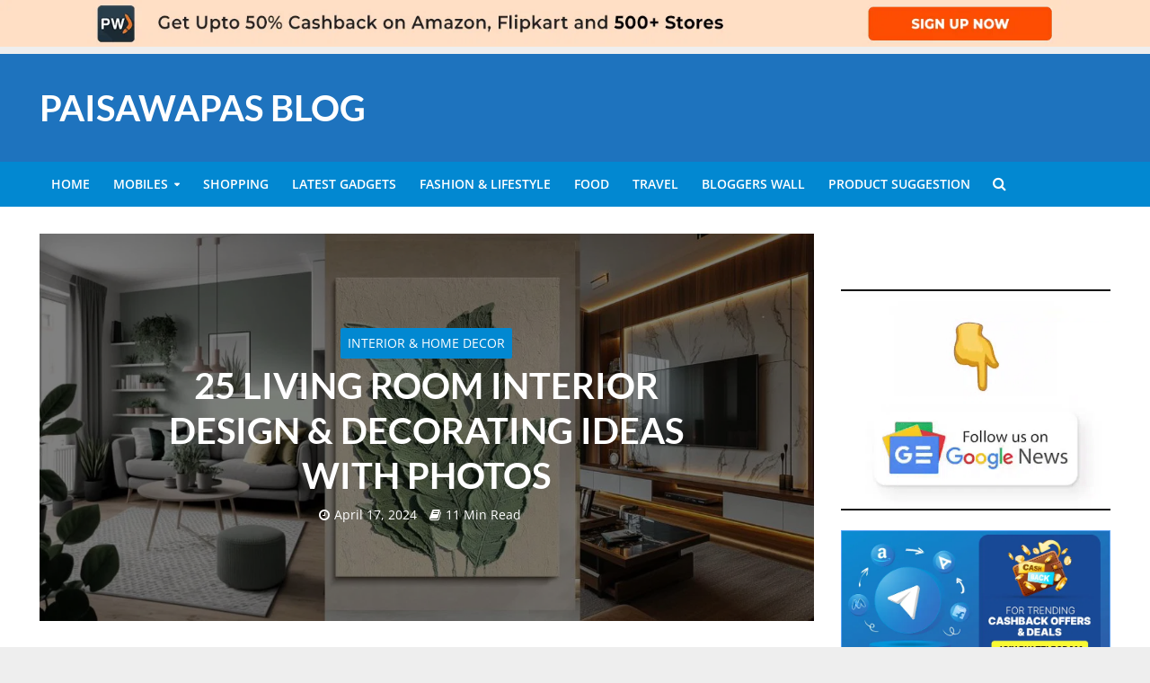

--- FILE ---
content_type: text/html; charset=UTF-8
request_url: https://www.paisawapas.com/blog/living-room-interior-design-and-decorating-ideas/
body_size: 26558
content:
<!DOCTYPE html>
<html lang="en-US">
<head><style>img.lazy{min-height:1px}</style><link href="https://www.paisawapas.com/blog/wp-content/plugins/w3-total-cache/pub/js/lazyload.min.js" as="script">
<meta charset="UTF-8">
<meta name="viewport" content="width=device-width,initial-scale=1.0">
<meta property="fb:pages" content="507298602715113"/>
<link rel="pingback" href="https://www.paisawapas.com/blog/xmlrpc.php">
<link rel="profile" href="https://gmpg.org/xfn/11"/>
<link rel="preload" href="https://static.paisawapas.in/blog/wp-content/plugins/forget-about-shortcode-buttons/public/fonts/fontawesome-webfont.woff?v=4.0.3" as="font" crossorigin="anonymous">
<link rel="preload" href="https://static.paisawapas.in/blog/wp-includes/fonts/dashicons.ttf?99ac726223c749443b642ce33df8b800" as="font" crossorigin="anonymous">
<link rel="preload" href="https://static.paisawapas.in/blog/wp-content/plugins/forget-about-shortcode-buttons/public/fonts/fontawesome-webfont.ttf?v=4.0.3" as="font" crossorigin="anonymous">
<link rel='preconnect' href='//img.paisawapas.com'/>
<link rel='dns-prefetch' href='//img.paisawapas.com'/>	

<style>@media (max-width:800px){.pw-custom-ssk{margin-top:48px;margin-bottom:-30px}#snackbar{position:fixed;z-index:100;max-width:100%!important;top:28px!important}}.pw-custom-ssk{}#snackbar{position:fixed;z-index:100;width:100%;top:0}.herald-site-header{padding-top:60px}.hidden{display:none}.google-news{position:fixed;bottom:12px;z-index:1000;left:18px}</style>	
<script>window.koko_analytics={"url":"https:\/\/www.paisawapas.com\/blog\/wp-admin\/admin-ajax.php?action=koko_analytics_collect","site_url":"https:\/\/www.paisawapas.com\/blog","post_id":161579,"use_cookie":1,"cookie_path":"\/blog"};</script><meta name='robots' content='index, follow, max-image-preview:large, max-snippet:-1, max-video-preview:-1'/>

	<!-- This site is optimized with the Yoast SEO plugin v24.7 - https://yoast.com/wordpress/plugins/seo/ -->
	<title>25 Living Room Interior Design &amp; Decorating Ideas with Photos</title>
	<meta name="description" content="If you are looking for decorating ideas for your home So, Explore 25 Living Room Interior Design and Decorating Ideas. Read More"/>
	<link rel="canonical" href="https://www.paisawapas.com/blog/living-room-interior-design-and-decorating-ideas/"/>
	<meta property="og:locale" content="en_US"/>
	<meta property="og:type" content="article"/>
	<meta property="og:title" content="25 Living Room Interior Design &amp; Decorating Ideas with Photos"/>
	<meta property="og:description" content="If you are looking for decorating ideas for your home So, Explore 25 Living Room Interior Design and Decorating Ideas. Read More"/>
	<meta property="og:url" content="https://www.paisawapas.com/blog/living-room-interior-design-and-decorating-ideas/"/>
	<meta property="og:site_name" content="PaisaWapas Blog"/>
	<meta property="article:publisher" content="https://www.facebook.com/paisawapas"/>
	<meta property="article:published_time" content="2024-04-17T08:41:32+00:00"/>
	<meta property="article:modified_time" content="2024-04-19T08:58:02+00:00"/>
	<meta property="og:image" content="https://img1.paisawapas.com/images/2024/04/17133025/Living-Room-Decoration-Ideas.jpg"/>
	<meta property="og:image:width" content="1200"/>
	<meta property="og:image:height" content="600"/>
	<meta property="og:image:type" content="image/jpeg"/>
	<meta name="author" content="Rishav Jain"/>
	<meta name="twitter:card" content="summary_large_image"/>
	<meta name="twitter:creator" content="@paisawapas"/>
	<meta name="twitter:site" content="@paisawapas"/>
	<meta name="twitter:label1" content="Written by"/>
	<meta name="twitter:data1" content="Rishav Jain"/>
	<meta name="twitter:label2" content="Est. reading time"/>
	<meta name="twitter:data2" content="15 minutes"/>
	<!-- / Yoast SEO plugin. -->


<link rel='dns-prefetch' href='//fonts.googleapis.com'/>
<link rel='dns-prefetch' href='//www.googletagmanager.com'/>
<link rel='preconnect' href='https://bunny-wp-pullzone-5y8931bu1f.b-cdn.net'/>
<link rel="alternate" type="application/rss+xml" title="PaisaWapas Blog &raquo; Feed" href="https://www.paisawapas.com/blog/feed/"/>
<link rel="alternate" type="application/rss+xml" title="PaisaWapas Blog &raquo; Comments Feed" href="https://www.paisawapas.com/blog/comments/feed/"/>
<link rel="alternate" type="application/rss+xml" title="PaisaWapas Blog &raquo; 25 Living Room Interior Design &#038; Decorating Ideas with Photos Comments Feed" href="https://www.paisawapas.com/blog/living-room-interior-design-and-decorating-ideas/feed/"/>
<script type="text/javascript">window._wpemojiSettings={"baseUrl":"https:\/\/s.w.org\/images\/core\/emoji\/15.0.3\/72x72\/","ext":".png","svgUrl":"https:\/\/s.w.org\/images\/core\/emoji\/15.0.3\/svg\/","svgExt":".svg","source":{"concatemoji":"https:\/\/bunny-wp-pullzone-5y8931bu1f.b-cdn.net\/wp-includes\/js\/wp-emoji-release.min.js?ver=a29df600fdc2d3d553b3caabe43368e1"}};!function(i,n){var o,s,e;function c(e){try{var t={supportTests:e,timestamp:(new Date).valueOf()};sessionStorage.setItem(o,JSON.stringify(t))}catch(e){}}function p(e,t,n){e.clearRect(0,0,e.canvas.width,e.canvas.height),e.fillText(t,0,0);var t=new Uint32Array(e.getImageData(0,0,e.canvas.width,e.canvas.height).data),r=(e.clearRect(0,0,e.canvas.width,e.canvas.height),e.fillText(n,0,0),new Uint32Array(e.getImageData(0,0,e.canvas.width,e.canvas.height).data));return t.every(function(e,t){return e===r[t]})}function u(e,t,n){switch(t){case"flag":return n(e,"\ud83c\udff3\ufe0f\u200d\u26a7\ufe0f","\ud83c\udff3\ufe0f\u200b\u26a7\ufe0f")?!1:!n(e,"\ud83c\uddfa\ud83c\uddf3","\ud83c\uddfa\u200b\ud83c\uddf3")&&!n(e,"\ud83c\udff4\udb40\udc67\udb40\udc62\udb40\udc65\udb40\udc6e\udb40\udc67\udb40\udc7f","\ud83c\udff4\u200b\udb40\udc67\u200b\udb40\udc62\u200b\udb40\udc65\u200b\udb40\udc6e\u200b\udb40\udc67\u200b\udb40\udc7f");case"emoji":return!n(e,"\ud83d\udc26\u200d\u2b1b","\ud83d\udc26\u200b\u2b1b")}return!1}function f(e,t,n){var r="undefined"!=typeof WorkerGlobalScope&&self instanceof WorkerGlobalScope?new OffscreenCanvas(300,150):i.createElement("canvas"),a=r.getContext("2d",{willReadFrequently:!0}),o=(a.textBaseline="top",a.font="600 32px Arial",{});return e.forEach(function(e){o[e]=t(a,e,n)}),o}function t(e){var t=i.createElement("script");t.src=e,t.defer=!0,i.head.appendChild(t)}"undefined"!=typeof Promise&&(o="wpEmojiSettingsSupports",s=["flag","emoji"],n.supports={everything:!0,everythingExceptFlag:!0},e=new Promise(function(e){i.addEventListener("DOMContentLoaded",e,{once:!0})}),new Promise(function(t){var n=function(){try{var e=JSON.parse(sessionStorage.getItem(o));if("object"==typeof e&&"number"==typeof e.timestamp&&(new Date).valueOf()<e.timestamp+604800&&"object"==typeof e.supportTests)return e.supportTests}catch(e){}return null}();if(!n){if("undefined"!=typeof Worker&&"undefined"!=typeof OffscreenCanvas&&"undefined"!=typeof URL&&URL.createObjectURL&&"undefined"!=typeof Blob)try{var e="postMessage("+f.toString()+"("+[JSON.stringify(s),u.toString(),p.toString()].join(",")+"));",r=new Blob([e],{type:"text/javascript"}),a=new Worker(URL.createObjectURL(r),{name:"wpTestEmojiSupports"});return void(a.onmessage=function(e){c(n=e.data),a.terminate(),t(n)})}catch(e){}c(n=f(s,u,p))}t(n)}).then(function(e){for(var t in e)n.supports[t]=e[t],n.supports.everything=n.supports.everything&&n.supports[t],"flag"!==t&&(n.supports.everythingExceptFlag=n.supports.everythingExceptFlag&&n.supports[t]);n.supports.everythingExceptFlag=n.supports.everythingExceptFlag&&!n.supports.flag,n.DOMReady=!1,n.readyCallback=function(){n.DOMReady=!0}}).then(function(){return e}).then(function(){var e;n.supports.everything||(n.readyCallback(),(e=n.source||{}).concatemoji?t(e.concatemoji):e.wpemoji&&e.twemoji&&(t(e.twemoji),t(e.wpemoji)))}))}((window,document),window._wpemojiSettings);</script>
<!-- www.paisawapas.com is managing ads with Advanced Ads 2.0.16 – https://wpadvancedads.com/ --><script id="paisa-ready">window.advanced_ads_ready=function(e,a){a=a||"complete";var d=function(e){return"interactive"===a?"loading"!==e:"complete"===e};d(document.readyState)?e():document.addEventListener("readystatechange",(function(a){d(a.target.readyState)&&e()}),{once:"interactive"===a})},window.advanced_ads_ready_queue=window.advanced_ads_ready_queue||[];</script>
		<style id='wp-emoji-styles-inline-css' type='text/css'>img.wp-smiley,img.emoji{display:inline!important;border:none!important;box-shadow:none!important;height:1em!important;width:1em!important;margin:0 .07em!important;vertical-align:-.1em!important;background:none!important;padding:0!important}</style>
<link rel='stylesheet' id='wp-block-library-css' href='https://bunny-wp-pullzone-5y8931bu1f.b-cdn.net/wp-includes/css/dist/block-library/style.min.css?ver=a29df600fdc2d3d553b3caabe43368e1' type='text/css' media='all'/>
<style id='auto-amazon-links-unit-style-inline-css' type='text/css'>.aal-gutenberg-preview{max-height:400px;overflow:auto}</style>
<style id='classic-theme-styles-inline-css' type='text/css'>.wp-block-button__link{color:#fff;background-color:#32373c;border-radius:9999px;box-shadow:none;text-decoration:none;padding:calc(.667em + 2px) calc(1.333em + 2px);font-size:1.125em}.wp-block-file__button{background:#32373c;color:#fff;text-decoration:none}</style>
<style id='global-styles-inline-css' type='text/css'>:root{--wp--preset--aspect-ratio--square:1;--wp--preset--aspect-ratio--4-3: 4/3;--wp--preset--aspect-ratio--3-4: 3/4;--wp--preset--aspect-ratio--3-2: 3/2;--wp--preset--aspect-ratio--2-3: 2/3;--wp--preset--aspect-ratio--16-9: 16/9;--wp--preset--aspect-ratio--9-16: 9/16;--wp--preset--color--black:#000;--wp--preset--color--cyan-bluish-gray:#abb8c3;--wp--preset--color--white:#fff;--wp--preset--color--pale-pink:#f78da7;--wp--preset--color--vivid-red:#cf2e2e;--wp--preset--color--luminous-vivid-orange:#ff6900;--wp--preset--color--luminous-vivid-amber:#fcb900;--wp--preset--color--light-green-cyan:#7bdcb5;--wp--preset--color--vivid-green-cyan:#00d084;--wp--preset--color--pale-cyan-blue:#8ed1fc;--wp--preset--color--vivid-cyan-blue:#0693e3;--wp--preset--color--vivid-purple:#9b51e0;--wp--preset--color--herald-acc:#0288d1;--wp--preset--color--herald-meta:#999;--wp--preset--color--herald-txt:#444;--wp--preset--color--herald-bg:#fff;--wp--preset--gradient--vivid-cyan-blue-to-vivid-purple:linear-gradient(135deg,rgba(6,147,227,1) 0%,#9b51e0 100%);--wp--preset--gradient--light-green-cyan-to-vivid-green-cyan:linear-gradient(135deg,#7adcb4 0%,#00d082 100%);--wp--preset--gradient--luminous-vivid-amber-to-luminous-vivid-orange:linear-gradient(135deg,rgba(252,185,0,1) 0%,rgba(255,105,0,1) 100%);--wp--preset--gradient--luminous-vivid-orange-to-vivid-red:linear-gradient(135deg,rgba(255,105,0,1) 0%,#cf2e2e 100%);--wp--preset--gradient--very-light-gray-to-cyan-bluish-gray:linear-gradient(135deg,#eee 0%,#a9b8c3 100%);--wp--preset--gradient--cool-to-warm-spectrum:linear-gradient(135deg,#4aeadc 0%,#9778d1 20%,#cf2aba 40%,#ee2c82 60%,#fb6962 80%,#fef84c 100%);--wp--preset--gradient--blush-light-purple:linear-gradient(135deg,#ffceec 0%,#9896f0 100%);--wp--preset--gradient--blush-bordeaux:linear-gradient(135deg,#fecda5 0%,#fe2d2d 50%,#6b003e 100%);--wp--preset--gradient--luminous-dusk:linear-gradient(135deg,#ffcb70 0%,#c751c0 50%,#4158d0 100%);--wp--preset--gradient--pale-ocean:linear-gradient(135deg,#fff5cb 0%,#b6e3d4 50%,#33a7b5 100%);--wp--preset--gradient--electric-grass:linear-gradient(135deg,#caf880 0%,#71ce7e 100%);--wp--preset--gradient--midnight:linear-gradient(135deg,#020381 0%,#2874fc 100%);--wp--preset--font-size--small:12.8px;--wp--preset--font-size--medium:20px;--wp--preset--font-size--large:22.4px;--wp--preset--font-size--x-large:42px;--wp--preset--font-size--normal:16px;--wp--preset--font-size--huge:28.8px;--wp--preset--spacing--20:.44rem;--wp--preset--spacing--30:.67rem;--wp--preset--spacing--40:1rem;--wp--preset--spacing--50:1.5rem;--wp--preset--spacing--60:2.25rem;--wp--preset--spacing--70:3.38rem;--wp--preset--spacing--80:5.06rem;--wp--preset--shadow--natural:6px 6px 9px rgba(0,0,0,.2);--wp--preset--shadow--deep:12px 12px 50px rgba(0,0,0,.4);--wp--preset--shadow--sharp:6px 6px 0 rgba(0,0,0,.2);--wp--preset--shadow--outlined:6px 6px 0 -3px rgba(255,255,255,1) , 6px 6px rgba(0,0,0,1);--wp--preset--shadow--crisp:6px 6px 0 rgba(0,0,0,1)}:where(.is-layout-flex){gap:.5em}:where(.is-layout-grid){gap:.5em}body .is-layout-flex{display:flex}.is-layout-flex{flex-wrap:wrap;align-items:center}.is-layout-flex > :is(*, div){margin:0}body .is-layout-grid{display:grid}.is-layout-grid > :is(*, div){margin:0}:where(.wp-block-columns.is-layout-flex){gap:2em}:where(.wp-block-columns.is-layout-grid){gap:2em}:where(.wp-block-post-template.is-layout-flex){gap:1.25em}:where(.wp-block-post-template.is-layout-grid){gap:1.25em}.has-black-color{color:var(--wp--preset--color--black)!important}.has-cyan-bluish-gray-color{color:var(--wp--preset--color--cyan-bluish-gray)!important}.has-white-color{color:var(--wp--preset--color--white)!important}.has-pale-pink-color{color:var(--wp--preset--color--pale-pink)!important}.has-vivid-red-color{color:var(--wp--preset--color--vivid-red)!important}.has-luminous-vivid-orange-color{color:var(--wp--preset--color--luminous-vivid-orange)!important}.has-luminous-vivid-amber-color{color:var(--wp--preset--color--luminous-vivid-amber)!important}.has-light-green-cyan-color{color:var(--wp--preset--color--light-green-cyan)!important}.has-vivid-green-cyan-color{color:var(--wp--preset--color--vivid-green-cyan)!important}.has-pale-cyan-blue-color{color:var(--wp--preset--color--pale-cyan-blue)!important}.has-vivid-cyan-blue-color{color:var(--wp--preset--color--vivid-cyan-blue)!important}.has-vivid-purple-color{color:var(--wp--preset--color--vivid-purple)!important}.has-black-background-color{background-color:var(--wp--preset--color--black)!important}.has-cyan-bluish-gray-background-color{background-color:var(--wp--preset--color--cyan-bluish-gray)!important}.has-white-background-color{background-color:var(--wp--preset--color--white)!important}.has-pale-pink-background-color{background-color:var(--wp--preset--color--pale-pink)!important}.has-vivid-red-background-color{background-color:var(--wp--preset--color--vivid-red)!important}.has-luminous-vivid-orange-background-color{background-color:var(--wp--preset--color--luminous-vivid-orange)!important}.has-luminous-vivid-amber-background-color{background-color:var(--wp--preset--color--luminous-vivid-amber)!important}.has-light-green-cyan-background-color{background-color:var(--wp--preset--color--light-green-cyan)!important}.has-vivid-green-cyan-background-color{background-color:var(--wp--preset--color--vivid-green-cyan)!important}.has-pale-cyan-blue-background-color{background-color:var(--wp--preset--color--pale-cyan-blue)!important}.has-vivid-cyan-blue-background-color{background-color:var(--wp--preset--color--vivid-cyan-blue)!important}.has-vivid-purple-background-color{background-color:var(--wp--preset--color--vivid-purple)!important}.has-black-border-color{border-color:var(--wp--preset--color--black)!important}.has-cyan-bluish-gray-border-color{border-color:var(--wp--preset--color--cyan-bluish-gray)!important}.has-white-border-color{border-color:var(--wp--preset--color--white)!important}.has-pale-pink-border-color{border-color:var(--wp--preset--color--pale-pink)!important}.has-vivid-red-border-color{border-color:var(--wp--preset--color--vivid-red)!important}.has-luminous-vivid-orange-border-color{border-color:var(--wp--preset--color--luminous-vivid-orange)!important}.has-luminous-vivid-amber-border-color{border-color:var(--wp--preset--color--luminous-vivid-amber)!important}.has-light-green-cyan-border-color{border-color:var(--wp--preset--color--light-green-cyan)!important}.has-vivid-green-cyan-border-color{border-color:var(--wp--preset--color--vivid-green-cyan)!important}.has-pale-cyan-blue-border-color{border-color:var(--wp--preset--color--pale-cyan-blue)!important}.has-vivid-cyan-blue-border-color{border-color:var(--wp--preset--color--vivid-cyan-blue)!important}.has-vivid-purple-border-color{border-color:var(--wp--preset--color--vivid-purple)!important}.has-vivid-cyan-blue-to-vivid-purple-gradient-background{background:var(--wp--preset--gradient--vivid-cyan-blue-to-vivid-purple)!important}.has-light-green-cyan-to-vivid-green-cyan-gradient-background{background:var(--wp--preset--gradient--light-green-cyan-to-vivid-green-cyan)!important}.has-luminous-vivid-amber-to-luminous-vivid-orange-gradient-background{background:var(--wp--preset--gradient--luminous-vivid-amber-to-luminous-vivid-orange)!important}.has-luminous-vivid-orange-to-vivid-red-gradient-background{background:var(--wp--preset--gradient--luminous-vivid-orange-to-vivid-red)!important}.has-very-light-gray-to-cyan-bluish-gray-gradient-background{background:var(--wp--preset--gradient--very-light-gray-to-cyan-bluish-gray)!important}.has-cool-to-warm-spectrum-gradient-background{background:var(--wp--preset--gradient--cool-to-warm-spectrum)!important}.has-blush-light-purple-gradient-background{background:var(--wp--preset--gradient--blush-light-purple)!important}.has-blush-bordeaux-gradient-background{background:var(--wp--preset--gradient--blush-bordeaux)!important}.has-luminous-dusk-gradient-background{background:var(--wp--preset--gradient--luminous-dusk)!important}.has-pale-ocean-gradient-background{background:var(--wp--preset--gradient--pale-ocean)!important}.has-electric-grass-gradient-background{background:var(--wp--preset--gradient--electric-grass)!important}.has-midnight-gradient-background{background:var(--wp--preset--gradient--midnight)!important}.has-small-font-size{font-size:var(--wp--preset--font-size--small)!important}.has-medium-font-size{font-size:var(--wp--preset--font-size--medium)!important}.has-large-font-size{font-size:var(--wp--preset--font-size--large)!important}.has-x-large-font-size{font-size:var(--wp--preset--font-size--x-large)!important}:where(.wp-block-post-template.is-layout-flex){gap:1.25em}:where(.wp-block-post-template.is-layout-grid){gap:1.25em}:where(.wp-block-columns.is-layout-flex){gap:2em}:where(.wp-block-columns.is-layout-grid){gap:2em}:root :where(.wp-block-pullquote){font-size:1.5em;line-height:1.6}</style>
<link rel='stylesheet' id='amazon-auto-links-_common-css' href='https://www.paisawapas.com/blog/wp-content/plugins/amazon-auto-links/template/_common/style.css?ver=5.4.3' type='text/css' media='all'/>
<link rel='stylesheet' id='amazon-auto-links-list-css' href='https://www.paisawapas.com/blog/wp-content/plugins/amazon-auto-links/template/list/style.css?ver=1.4.1' type='text/css' media='all'/>
<style type="text/css">@font-face {font-family:Open Sans;font-style:normal;font-weight:400;src:url(/cf-fonts/s/open-sans/5.0.20/latin/400/normal.woff2);unicode-range:U+0000-00FF,U+0131,U+0152-0153,U+02BB-02BC,U+02C6,U+02DA,U+02DC,U+0304,U+0308,U+0329,U+2000-206F,U+2074,U+20AC,U+2122,U+2191,U+2193,U+2212,U+2215,U+FEFF,U+FFFD;font-display:swap;}@font-face {font-family:Open Sans;font-style:normal;font-weight:400;src:url(/cf-fonts/s/open-sans/5.0.20/vietnamese/400/normal.woff2);unicode-range:U+0102-0103,U+0110-0111,U+0128-0129,U+0168-0169,U+01A0-01A1,U+01AF-01B0,U+0300-0301,U+0303-0304,U+0308-0309,U+0323,U+0329,U+1EA0-1EF9,U+20AB;font-display:swap;}@font-face {font-family:Open Sans;font-style:normal;font-weight:400;src:url(/cf-fonts/s/open-sans/5.0.20/cyrillic-ext/400/normal.woff2);unicode-range:U+0460-052F,U+1C80-1C88,U+20B4,U+2DE0-2DFF,U+A640-A69F,U+FE2E-FE2F;font-display:swap;}@font-face {font-family:Open Sans;font-style:normal;font-weight:400;src:url(/cf-fonts/s/open-sans/5.0.20/latin-ext/400/normal.woff2);unicode-range:U+0100-02AF,U+0304,U+0308,U+0329,U+1E00-1E9F,U+1EF2-1EFF,U+2020,U+20A0-20AB,U+20AD-20CF,U+2113,U+2C60-2C7F,U+A720-A7FF;font-display:swap;}@font-face {font-family:Open Sans;font-style:normal;font-weight:400;src:url(/cf-fonts/s/open-sans/5.0.20/cyrillic/400/normal.woff2);unicode-range:U+0301,U+0400-045F,U+0490-0491,U+04B0-04B1,U+2116;font-display:swap;}@font-face {font-family:Open Sans;font-style:normal;font-weight:400;src:url(/cf-fonts/s/open-sans/5.0.20/hebrew/400/normal.woff2);unicode-range:U+0590-05FF,U+200C-2010,U+20AA,U+25CC,U+FB1D-FB4F;font-display:swap;}@font-face {font-family:Open Sans;font-style:normal;font-weight:400;src:url(/cf-fonts/s/open-sans/5.0.20/greek/400/normal.woff2);unicode-range:U+0370-03FF;font-display:swap;}@font-face {font-family:Open Sans;font-style:normal;font-weight:400;src:url(/cf-fonts/s/open-sans/5.0.20/greek-ext/400/normal.woff2);unicode-range:U+1F00-1FFF;font-display:swap;}@font-face {font-family:Open Sans;font-style:normal;font-weight:600;src:url(/cf-fonts/s/open-sans/5.0.20/greek/600/normal.woff2);unicode-range:U+0370-03FF;font-display:swap;}@font-face {font-family:Open Sans;font-style:normal;font-weight:600;src:url(/cf-fonts/s/open-sans/5.0.20/latin/600/normal.woff2);unicode-range:U+0000-00FF,U+0131,U+0152-0153,U+02BB-02BC,U+02C6,U+02DA,U+02DC,U+0304,U+0308,U+0329,U+2000-206F,U+2074,U+20AC,U+2122,U+2191,U+2193,U+2212,U+2215,U+FEFF,U+FFFD;font-display:swap;}@font-face {font-family:Open Sans;font-style:normal;font-weight:600;src:url(/cf-fonts/s/open-sans/5.0.20/hebrew/600/normal.woff2);unicode-range:U+0590-05FF,U+200C-2010,U+20AA,U+25CC,U+FB1D-FB4F;font-display:swap;}@font-face {font-family:Open Sans;font-style:normal;font-weight:600;src:url(/cf-fonts/s/open-sans/5.0.20/cyrillic/600/normal.woff2);unicode-range:U+0301,U+0400-045F,U+0490-0491,U+04B0-04B1,U+2116;font-display:swap;}@font-face {font-family:Open Sans;font-style:normal;font-weight:600;src:url(/cf-fonts/s/open-sans/5.0.20/greek-ext/600/normal.woff2);unicode-range:U+1F00-1FFF;font-display:swap;}@font-face {font-family:Open Sans;font-style:normal;font-weight:600;src:url(/cf-fonts/s/open-sans/5.0.20/cyrillic-ext/600/normal.woff2);unicode-range:U+0460-052F,U+1C80-1C88,U+20B4,U+2DE0-2DFF,U+A640-A69F,U+FE2E-FE2F;font-display:swap;}@font-face {font-family:Open Sans;font-style:normal;font-weight:600;src:url(/cf-fonts/s/open-sans/5.0.20/latin-ext/600/normal.woff2);unicode-range:U+0100-02AF,U+0304,U+0308,U+0329,U+1E00-1E9F,U+1EF2-1EFF,U+2020,U+20A0-20AB,U+20AD-20CF,U+2113,U+2C60-2C7F,U+A720-A7FF;font-display:swap;}@font-face {font-family:Open Sans;font-style:normal;font-weight:600;src:url(/cf-fonts/s/open-sans/5.0.20/vietnamese/600/normal.woff2);unicode-range:U+0102-0103,U+0110-0111,U+0128-0129,U+0168-0169,U+01A0-01A1,U+01AF-01B0,U+0300-0301,U+0303-0304,U+0308-0309,U+0323,U+0329,U+1EA0-1EF9,U+20AB;font-display:swap;}@font-face {font-family:Lato;font-style:normal;font-weight:400;src:url(/cf-fonts/s/lato/5.0.18/latin/400/normal.woff2);unicode-range:U+0000-00FF,U+0131,U+0152-0153,U+02BB-02BC,U+02C6,U+02DA,U+02DC,U+0304,U+0308,U+0329,U+2000-206F,U+2074,U+20AC,U+2122,U+2191,U+2193,U+2212,U+2215,U+FEFF,U+FFFD;font-display:swap;}@font-face {font-family:Lato;font-style:normal;font-weight:400;src:url(/cf-fonts/s/lato/5.0.18/latin-ext/400/normal.woff2);unicode-range:U+0100-02AF,U+0304,U+0308,U+0329,U+1E00-1E9F,U+1EF2-1EFF,U+2020,U+20A0-20AB,U+20AD-20CF,U+2113,U+2C60-2C7F,U+A720-A7FF;font-display:swap;}@font-face {font-family:Lato;font-style:normal;font-weight:700;src:url(/cf-fonts/s/lato/5.0.18/latin-ext/700/normal.woff2);unicode-range:U+0100-02AF,U+0304,U+0308,U+0329,U+1E00-1E9F,U+1EF2-1EFF,U+2020,U+20A0-20AB,U+20AD-20CF,U+2113,U+2C60-2C7F,U+A720-A7FF;font-display:swap;}@font-face {font-family:Lato;font-style:normal;font-weight:700;src:url(/cf-fonts/s/lato/5.0.18/latin/700/normal.woff2);unicode-range:U+0000-00FF,U+0131,U+0152-0153,U+02BB-02BC,U+02C6,U+02DA,U+02DC,U+0304,U+0308,U+0329,U+2000-206F,U+2074,U+20AC,U+2122,U+2191,U+2193,U+2212,U+2215,U+FEFF,U+FFFD;font-display:swap;}</style>
<link rel='stylesheet' id='herald-main-css' href='https://bunny-wp-pullzone-5y8931bu1f.b-cdn.net/wp-content/themes/herald/assets/css/min.css?ver=2.4' type='text/css' media='all'/>
<style id='herald-main-inline-css' type='text/css'>h1,.h1,.herald-no-sid .herald-posts .h2{font-size:4.0rem}h2,.h2,.herald-no-sid .herald-posts .h3{font-size:3.3rem}h3,.h3,.herald-no-sid .herald-posts .h4{font-size:2.8rem}h4,.h4,.herald-no-sid .herald-posts .h5{font-size:2.3rem}h5,.h5,.herald-no-sid .herald-posts .h6{font-size:1.9rem}h6,.h6,.herald-no-sid .herald-posts .h7{font-size:1.6rem}.h7{font-size:1.4rem}.herald-entry-content,.herald-sidebar{font-size:1.6rem}.entry-content .entry-headline{font-size:1.9rem}body{font-size:1.6rem}.widget{font-size:1.5rem}.herald-menu{font-size:1.4rem}.herald-mod-title .herald-mod-h,.herald-sidebar .widget-title{font-size:1.6rem}.entry-meta .meta-item,.entry-meta a,.entry-meta span{font-size:1.4rem}.entry-meta.meta-small .meta-item,.entry-meta.meta-small a,.entry-meta.meta-small span{font-size:1.3rem}.herald-site-header .header-top,.header-top .herald-in-popup,.header-top .herald-menu ul{background:#111;color:#aaa}.header-top a{color:#aaa}.header-top a:hover,.header-top .herald-menu li:hover>a{color:#fff}.header-top .herald-menu-popup:hover>span,.header-top .herald-menu-popup-search span:hover,.header-top .herald-menu-popup-search.herald-search-active{color:#fff}#wp-calendar tbody td a{background:#0288d1;color:#fff}.header-top .herald-login #loginform label,.header-top .herald-login p,.header-top a.btn-logout{color:#fff}.header-top .herald-login #loginform input{color:#111}.header-top .herald-login .herald-registration-link:after{background:rgba(255,255,255,.25)}.header-top .herald-login #loginform input[type="submit"],.header-top .herald-in-popup .btn-logout{background-color:#fff;color:#111}.header-top a.btn-logout:hover{color:#111}.header-middle{background-color:#1e73be;color:#fff}.header-middle a{color:#fff}.header-middle.herald-header-wraper,.header-middle .col-lg-12{height:120px}.header-middle .site-title img{max-height:120px}.header-middle .sub-menu{background-color:#fff}.header-middle .sub-menu a,.header-middle .herald-search-submit:hover,.header-middle li.herald-mega-menu .col-lg-3 a:hover,.header-middle li.herald-mega-menu .col-lg-3 a:hover:after{color:#111}.header-middle .herald-menu li:hover>a,.header-middle .herald-menu-popup-search:hover>span,.header-middle .herald-cart-icon:hover>a{color:#111;background-color:#fff}.header-middle .current-menu-parent a,.header-middle .current-menu-ancestor a,.header-middle .current_page_item>a,.header-middle .current-menu-item>a{background-color:rgba(255,255,255,.2)}.header-middle .sub-menu>li>a,.header-middle .herald-search-submit,.header-middle li.herald-mega-menu .col-lg-3 a{color:rgba(17,17,17,.7)}.header-middle .sub-menu>li:hover>a{color:#111}.header-middle .herald-in-popup{background-color:#fff}.header-middle .herald-menu-popup a{color:#111}.header-middle .herald-in-popup{background-color:#fff}.header-middle .herald-search-input{color:#111}.header-middle .herald-menu-popup a{color:#111}.header-middle .herald-menu-popup>span,.header-middle .herald-search-active>span{color:#fff}.header-middle .herald-menu-popup:hover>span,.header-middle .herald-search-active>span{background-color:#fff;color:#111}.header-middle .herald-login #loginform label,.header-middle .herald-login #loginform input,.header-middle .herald-login p,.header-middle a.btn-logout,.header-middle .herald-login .herald-registration-link:hover,.header-middle .herald-login .herald-lost-password-link:hover{color:#111}.header-middle .herald-login .herald-registration-link:after{background:rgba(17,17,17,.15)}.header-middle .herald-login a,.header-middle .herald-username a{color:#111}.header-middle .herald-login a:hover,.header-middle .herald-login .herald-registration-link,.header-middle .herald-login .herald-lost-password-link{color:#1e73be}.header-middle .herald-login #loginform input[type="submit"],.header-middle .herald-in-popup .btn-logout{background-color:#1e73be;color:#fff}.header-middle a.btn-logout:hover{color:#fff}.header-bottom{background:#0288d1;color:#fff}.header-bottom a,.header-bottom .herald-site-header .herald-search-submit{color:#fff}.header-bottom a:hover{color:#424242}.header-bottom a:hover,.header-bottom .herald-menu li:hover>a,.header-bottom li.herald-mega-menu .col-lg-3 a:hover:after{color:#424242}.header-bottom .herald-menu li:hover>a,.header-bottom .herald-menu-popup-search:hover>span,.header-bottom .herald-cart-icon:hover>a{color:#424242;background-color:#fff}.header-bottom .current-menu-parent a,.header-bottom .current-menu-ancestor a,.header-bottom .current_page_item>a,.header-bottom .current-menu-item>a{background-color:rgba(255,255,255,.2)}.header-bottom .sub-menu{background-color:#fff}.header-bottom .herald-menu li.herald-mega-menu .col-lg-3 a,.header-bottom .sub-menu>li>a,.header-bottom .herald-search-submit{color:rgba(66,66,66,.7)}.header-bottom .herald-menu li.herald-mega-menu .col-lg-3 a:hover,.header-bottom .sub-menu>li:hover>a{color:#424242}.header-bottom .sub-menu>li>a,.header-bottom .herald-search-submit{color:rgba(66,66,66,.7)}.header-bottom .sub-menu>li:hover>a{color:#424242}.header-bottom .herald-in-popup{background-color:#fff}.header-bottom .herald-menu-popup a{color:#424242}.header-bottom .herald-in-popup,.header-bottom .herald-search-input{background-color:#fff}.header-bottom .herald-menu-popup a,.header-bottom .herald-search-input{color:#424242}.header-bottom .herald-menu-popup>span,.header-bottom .herald-search-active>span{color:#fff}.header-bottom .herald-menu-popup:hover>span,.header-bottom .herald-search-active>span{background-color:#fff;color:#424242}.header-bottom .herald-login #loginform label,.header-bottom .herald-login #loginform input,.header-bottom .herald-login p,.header-bottom a.btn-logout,.header-bottom .herald-login .herald-registration-link:hover,.header-bottom .herald-login .herald-lost-password-link:hover,.herald-responsive-header .herald-login #loginform label,.herald-responsive-header .herald-login #loginform input,.herald-responsive-header .herald-login p,.herald-responsive-header a.btn-logout,.herald-responsive-header .herald-login .herald-registration-link:hover,.herald-responsive-header .herald-login .herald-lost-password-link:hover{color:#424242}.header-bottom .herald-login .herald-registration-link:after,.herald-responsive-header .herald-login .herald-registration-link:after{background:rgba(66,66,66,.15)}.header-bottom .herald-login a,.herald-responsive-header .herald-login a{color:#424242}.header-bottom .herald-login a:hover,.header-bottom .herald-login .herald-registration-link,.header-bottom .herald-login .herald-lost-password-link,.herald-responsive-header .herald-login a:hover,.herald-responsive-header .herald-login .herald-registration-link,.herald-responsive-header .herald-login .herald-lost-password-link{color:#0288d1}.header-bottom .herald-login #loginform input[type="submit"],.herald-responsive-header .herald-login #loginform input[type="submit"],.header-bottom .herald-in-popup .btn-logout,.herald-responsive-header .herald-in-popup .btn-logout{background-color:#0288d1;color:#fff}.header-bottom a.btn-logout:hover,.herald-responsive-header a.btn-logout:hover{color:#fff}.herald-header-sticky{background:#0288d1;color:#fff}.herald-header-sticky a{color:#fff}.herald-header-sticky .herald-menu li:hover>a{color:#444;background-color:#fff}.herald-header-sticky .sub-menu{background-color:#fff}.herald-header-sticky .sub-menu a{color:#444}.herald-header-sticky .sub-menu>li:hover>a{color:#0288d1}.herald-header-sticky .herald-in-popup,.herald-header-sticky .herald-search-input{background-color:#fff}.herald-header-sticky .herald-menu-popup a{color:#444}.herald-header-sticky .herald-menu-popup>span,.herald-header-sticky .herald-search-active>span{color:#fff}.herald-header-sticky .herald-menu-popup:hover>span,.herald-header-sticky .herald-search-active>span{background-color:#fff;color:#444}.herald-header-sticky .herald-search-input,.herald-header-sticky .herald-search-submit{color:#444}.herald-header-sticky .herald-menu li:hover>a,.herald-header-sticky .herald-menu-popup-search:hover>span,.herald-header-sticky .herald-cart-icon:hover a{color:#444;background-color:#fff}.herald-header-sticky .herald-login #loginform label,.herald-header-sticky .herald-login #loginform input,.herald-header-sticky .herald-login p,.herald-header-sticky a.btn-logout,.herald-header-sticky .herald-login .herald-registration-link:hover,.herald-header-sticky .herald-login .herald-lost-password-link:hover{color:#444}.herald-header-sticky .herald-login .herald-registration-link:after{background:rgba(68,68,68,.15)}.herald-header-sticky .herald-login a{color:#444}.herald-header-sticky .herald-login a:hover,.herald-header-sticky .herald-login .herald-registration-link,.herald-header-sticky .herald-login .herald-lost-password-link{color:#0288d1}.herald-header-sticky .herald-login #loginform input[type="submit"],.herald-header-sticky .herald-in-popup .btn-logout{background-color:#0288d1;color:#fff}.herald-header-sticky a.btn-logout:hover{color:#fff}.header-trending{background:#eee;color:#666}.header-trending a{color:#666}.header-trending a:hover{color:#111}body{background-color:#eee;color:#444;font-family:'Open Sans';font-weight:400}.herald-site-content{background-color:#fff;box-shadow:0 0 0 1px rgba(68,68,68,.1)}h1,h2,h3,h4,h5,h6,.h1,.h2,.h3,.h4,.h5,.h6,.h7,.wp-block-cover .wp-block-cover-image-text,.wp-block-cover .wp-block-cover-text,.wp-block-cover h2,.wp-block-cover-image .wp-block-cover-image-text,.wp-block-cover-image .wp-block-cover-text,.wp-block-cover-image h2{font-family:'Lato';font-weight:700}.header-middle .herald-menu,.header-bottom .herald-menu,.herald-header-sticky .herald-menu,.herald-mobile-nav{font-family:'Open Sans';font-weight:600}.herald-menu li.herald-mega-menu .herald-ovrld .meta-category a{font-family:'Open Sans';font-weight:400}.herald-entry-content blockquote p{color:#0288d1}pre{background:rgba(68,68,68,.06);border:1px solid rgba(68,68,68,.2)}thead{background:rgba(68,68,68,.06)}a,.entry-title a:hover,.herald-menu .sub-menu li .meta-category a{color:#0288d1}.entry-meta-wrapper .entry-meta span:before,.entry-meta-wrapper .entry-meta a:before,.entry-meta-wrapper .entry-meta .meta-item:before,.entry-meta-wrapper .entry-meta div,li.herald-mega-menu .sub-menu .entry-title a,.entry-meta-wrapper .herald-author-twitter{color:#444}.herald-mod-title h1,.herald-mod-title h2,.herald-mod-title h4{color:#fff}.herald-mod-head:after,.herald-mod-title .herald-color,.widget-title:after,.widget-title span{color:#fff;background-color:#333}.herald-mod-title .herald-color a{color:#fff}.herald-ovrld .meta-category a,.herald-fa-wrapper .meta-category a{background-color:#0288d1}.meta-tags a,.widget_tag_cloud a,.herald-share-meta:after,.wp-block-tag-cloud a{background:rgba(51,51,51,.1)}h1,h2,h3,h4,h5,h6,.entry-title a{color:#333}.herald-pagination .page-numbers,.herald-mod-subnav a,.herald-mod-actions a,.herald-slider-controls div,.meta-tags a,.widget.widget_tag_cloud a,.herald-sidebar .mks_autor_link_wrap a,.herald-sidebar .meks-instagram-follow-link a,.mks_themeforest_widget .mks_read_more a,.herald-read-more,.wp-block-tag-cloud a{color:#444}.widget.widget_tag_cloud a:hover,.entry-content .meta-tags a:hover,.wp-block-tag-cloud a:hover{background-color:#0288d1;color:#fff}.herald-pagination .prev.page-numbers,.herald-pagination .next.page-numbers,.herald-pagination .prev.page-numbers:hover,.herald-pagination .next.page-numbers:hover,.herald-pagination .page-numbers.current,.herald-pagination .page-numbers.current:hover,.herald-next a,.herald-pagination .herald-next a:hover,.herald-prev a,.herald-pagination .herald-prev a:hover,.herald-load-more a,.herald-load-more a:hover,.entry-content .herald-search-submit,.herald-mod-desc .herald-search-submit,.wpcf7-submit,body div.wpforms-container-full .wpforms-form input[type="submit"],body div.wpforms-container-full .wpforms-form button[type="submit"],body div.wpforms-container-full .wpforms-form .wpforms-page-button{background-color:#0288d1;color:#fff}.herald-pagination .page-numbers:hover{background-color:rgba(68,68,68,.1)}.widget a,.recentcomments a,.widget a:hover,.herald-sticky-next a:hover,.herald-sticky-prev a:hover,.herald-mod-subnav a:hover,.herald-mod-actions a:hover,.herald-slider-controls div:hover,.meta-tags a:hover,.widget_tag_cloud a:hover,.mks_autor_link_wrap a:hover,.meks-instagram-follow-link a:hover,.mks_themeforest_widget .mks_read_more a:hover,.herald-read-more:hover,.widget .entry-title a:hover,li.herald-mega-menu .sub-menu .entry-title a:hover,.entry-meta-wrapper .meta-item:hover a,.entry-meta-wrapper .meta-item:hover a:before,.entry-meta-wrapper .herald-share:hover>span,.entry-meta-wrapper .herald-author-name:hover,.entry-meta-wrapper .herald-author-twitter:hover,.entry-meta-wrapper .herald-author-twitter:hover:before{color:#0288d1}.widget ul li a,.widget .entry-title a,.herald-author-name,.entry-meta-wrapper .meta-item,.entry-meta-wrapper .meta-item span,.entry-meta-wrapper .meta-item a,.herald-mod-actions a{color:#444}.widget li:before{background:rgba(68,68,68,.3)}.widget_categories .count{background:#0288d1;color:#fff}input[type="submit"],body div.wpforms-container-full .wpforms-form input[type="submit"]:hover,body div.wpforms-container-full .wpforms-form button[type="submit"]:hover,body div.wpforms-container-full .wpforms-form .wpforms-page-button:hover,.spinner>div{background-color:#0288d1}.herald-mod-actions a:hover,.comment-body .edit-link a,.herald-breadcrumbs a:hover{color:#0288d1}.herald-header-wraper .herald-soc-nav a:hover,.meta-tags span,li.herald-mega-menu .herald-ovrld .entry-title a,li.herald-mega-menu .herald-ovrld .entry-title a:hover,.herald-ovrld .entry-meta .herald-reviews i:before{color:#fff}.entry-meta .meta-item,.entry-meta span,.entry-meta a,.meta-category span,.post-date,.recentcomments,.rss-date,.comment-metadata a,.entry-meta a:hover,.herald-menu li.herald-mega-menu .col-lg-3 a:after,.herald-breadcrumbs,.herald-breadcrumbs a,.entry-meta .herald-reviews i:before{color:#999}.herald-lay-a .herald-lay-over{background:#fff}.herald-pagination a:hover,input[type="submit"]:hover,.entry-content .herald-search-submit:hover,.wpcf7-submit:hover,.herald-fa-wrapper .meta-category a:hover,.herald-ovrld .meta-category a:hover,.herald-mod-desc .herald-search-submit:hover,.herald-single-sticky .herald-share .meks_ess a:hover,body div.wpforms-container-full .wpforms-form input[type="submit"]:hover,body div.wpforms-container-full .wpforms-form button[type="submit"]:hover,body div.wpforms-container-full .wpforms-form .wpforms-page-button:hover{cursor:pointer;text-decoration:none;background-image:-moz-linear-gradient(left,rgba(0,0,0,.1) 0%,rgba(0,0,0,.1) 100%);background-image:-webkit-gradient(linear,left top,right top,color-stop(0%,rgba(0,0,0,.1)),color-stop(100%,rgba(0,0,0,.1)));background-image:-webkit-linear-gradient(left,rgba(0,0,0,.1) 0%,rgba(0,0,0,.1) 100%);background-image:-o-linear-gradient(left,rgba(0,0,0,.1) 0%,rgba(0,0,0,.1) 100%);background-image:-ms-linear-gradient(left,rgba(0,0,0,.1) 0%,rgba(0,0,0,.1) 100%);background-image:linear-gradient(to right,rgba(0,0,0,.1) 0%,rgba(0,0,0,.1) 100%)}.herald-sticky-next a,.herald-sticky-prev a{color:#444}.herald-sticky-prev a:before,.herald-sticky-next a:before,.herald-comment-action,.meta-tags span,.herald-entry-content .herald-link-pages a{background:#444}.herald-sticky-prev a:hover:before,.herald-sticky-next a:hover:before,.herald-comment-action:hover,div.mejs-controls .mejs-time-rail .mejs-time-current,.herald-entry-content .herald-link-pages a:hover{background:#0288d1}.herald-site-footer{background:#222;color:#ddd}.herald-site-footer .widget-title span{color:#ddd;background:transparent}.herald-site-footer .widget-title:before{background:#ddd}.herald-site-footer .widget-title:after,.herald-site-footer .widget_tag_cloud a{background:rgba(221,221,221,.1)}.herald-site-footer .widget li:before{background:rgba(221,221,221,.3)}.herald-site-footer a,.herald-site-footer .widget a:hover,.herald-site-footer .widget .meta-category a,.herald-site-footer .herald-slider-controls .owl-prev:hover,.herald-site-footer .herald-slider-controls .owl-next:hover,.herald-site-footer .herald-slider-controls .herald-mod-actions:hover{color:#0288d1}.herald-site-footer .widget a,.herald-site-footer .mks_author_widget h3{color:#ddd}.herald-site-footer .entry-meta .meta-item,.herald-site-footer .entry-meta span,.herald-site-footer .entry-meta a,.herald-site-footer .meta-category span,.herald-site-footer .post-date,.herald-site-footer .recentcomments,.herald-site-footer .rss-date,.herald-site-footer .comment-metadata a{color:#aaa}.herald-site-footer .mks_author_widget .mks_autor_link_wrap a,.herald-site-footer.mks_read_more a,.herald-site-footer .herald-read-more,.herald-site-footer .herald-slider-controls .owl-prev,.herald-site-footer .herald-slider-controls .owl-next,.herald-site-footer .herald-mod-wrap .herald-mod-actions a{border-color:rgba(221,221,221,.2)}.herald-site-footer .mks_author_widget .mks_autor_link_wrap a:hover,.herald-site-footer.mks_read_more a:hover,.herald-site-footer .herald-read-more:hover,.herald-site-footer .herald-slider-controls .owl-prev:hover,.herald-site-footer .herald-slider-controls .owl-next:hover,.herald-site-footer .herald-mod-wrap .herald-mod-actions a:hover{border-color:rgba(2,136,209,.5)}.herald-site-footer .widget_search .herald-search-input{color:#222}.herald-site-footer .widget_tag_cloud a:hover{background:#0288d1;color:#fff}.footer-bottom a{color:#ddd}.footer-bottom a:hover,.footer-bottom .herald-copyright a{color:#0288d1}.footer-bottom .herald-menu li:hover>a{color:#0288d1}.footer-bottom .sub-menu{background-color:rgba(0,0,0,.5)}.herald-pagination{border-top:1px solid rgba(51,51,51,.1)}.entry-content a:hover,.comment-respond a:hover,.comment-reply-link:hover{border-bottom:2px solid #0288d1}.footer-bottom .herald-copyright a:hover{border-bottom:2px solid #0288d1}.herald-slider-controls .owl-prev,.herald-slider-controls .owl-next,.herald-mod-wrap .herald-mod-actions a{border:1px solid rgba(68,68,68,.2)}.herald-slider-controls .owl-prev:hover,.herald-slider-controls .owl-next:hover,.herald-mod-wrap .herald-mod-actions a:hover,.herald-author .herald-socials-actions .herald-mod-actions a:hover{border-color:rgba(2,136,209,.5)}#wp-calendar thead th,#wp-calendar tbody td,#wp-calendar tbody td:last-child{border:1px solid rgba(68,68,68,.1)}.herald-link-pages{border-bottom:1px solid rgba(68,68,68,.1)}.herald-lay-h:after,.herald-site-content .herald-related .herald-lay-h:after,.herald-lay-e:after,.herald-site-content .herald-related .herald-lay-e:after,.herald-lay-j:after,.herald-site-content .herald-related .herald-lay-j:after,.herald-lay-l:after,.herald-site-content .herald-related .herald-lay-l:after{background-color:rgba(68,68,68,.1)}.wp-block-button__link,.wp-block-search__button{background:#0288d1}.wp-block-search__button{color:#fff}input[type="text"],input[type="search"],input[type="email"],input[type="url"],input[type="tel"],input[type="number"],input[type="date"],input[type="password"],select,textarea,.herald-single-sticky,td,th,table,.mks_author_widget .mks_autor_link_wrap a,.widget .meks-instagram-follow-link a,.mks_read_more a,.herald-read-more{border-color:rgba(68,68,68,.2)}.entry-content .herald-search-input,.herald-fake-button,input[type="text"]:focus,input[type="email"]:focus,input[type="url"]:focus,input[type="tel"]:focus,input[type="number"]:focus,input[type="date"]:focus,input[type="password"]:focus,textarea:focus{border-color:rgba(68,68,68,.3)}.mks_author_widget .mks_autor_link_wrap a:hover,.widget .meks-instagram-follow-link a:hover,.mks_read_more a:hover,.herald-read-more:hover{border-color:rgba(2,136,209,.5)}.comment-form,.herald-gray-area,.entry-content .herald-search-form,.herald-mod-desc .herald-search-form{background-color:rgba(68,68,68,.06);border:1px solid rgba(68,68,68,.15)}.herald-boxed .herald-breadcrumbs{background-color:rgba(68,68,68,.06)}.herald-breadcrumbs{border-color:rgba(68,68,68,.15)}.single .herald-entry-content .herald-da,.archive .herald-posts .herald-da{border-top:1px solid rgba(68,68,68,.15)}.archive .herald-posts .herald-da{border-bottom:1px solid rgba(68,68,68,.15)}li.comment .comment-body:after{background-color:rgba(68,68,68,.06)}.herald-pf-invert .entry-title a:hover .herald-format-icon{background:#0288d1}.herald-responsive-header,.herald-mobile-nav,.herald-responsive-header .herald-menu-popup-search .fa{color:#fff;background:#0288d1}.herald-responsive-header a{color:#fff}.herald-mobile-nav li a{color:#fff}.herald-mobile-nav li a,.herald-mobile-nav .herald-mega-menu.herald-mega-menu-classic>.sub-menu>li>a{border-bottom:1px solid rgba(255,255,255,.15)}.herald-mobile-nav{border-right:1px solid rgba(255,255,255,.15)}.herald-mobile-nav li a:hover{color:#fff;background-color:#424242}.herald-menu-toggler{color:#fff;border-color:rgba(255,255,255,.15)}.herald-goto-top{color:#fff;background-color:#333}.herald-goto-top:hover{background-color:#0288d1}.herald-responsive-header .herald-menu-popup>span,.herald-responsive-header .herald-search-active>span{color:#fff}.herald-responsive-header .herald-menu-popup-search .herald-in-popup{background:#fff}.herald-responsive-header .herald-search-input,.herald-responsive-header .herald-menu-popup-search .herald-search-submit{color:#444}.site-title a{text-transform:uppercase}.site-description{text-transform:none}.main-navigation{text-transform:uppercase}.entry-title{text-transform:uppercase}.meta-category a{text-transform:uppercase}.herald-mod-title{text-transform:none}.herald-sidebar .widget-title{text-transform:uppercase}.herald-site-footer .widget-title{text-transform:none}.has-small-font-size{font-size:1.3rem}.has-large-font-size{font-size:2.2rem}.has-huge-font-size{font-size:2.9rem}@media (min-width:1025px){.has-small-font-size{font-size:1.3rem}.has-normal-font-size{font-size:1.6rem}.has-large-font-size{font-size:2.2rem}.has-huge-font-size{font-size:2.9rem}}.has-herald-acc-background-color{background-color:#0288d1}.has-herald-acc-color{color:#0288d1}.has-herald-meta-background-color{background-color:#999}.has-herald-meta-color{color:#999}.has-herald-txt-background-color{background-color:#444}.has-herald-txt-color{color:#444}.has-herald-bg-background-color{background-color:#fff}.has-herald-bg-color{color:#fff}.fa-post-thumbnail:before,.herald-ovrld .herald-post-thumbnail span:before,.herald-ovrld .herald-post-thumbnail a:before,.herald-ovrld:hover .herald-post-thumbnail-single span:before{opacity:.5}.herald-fa-item:hover .fa-post-thumbnail:before,.herald-ovrld:hover .herald-post-thumbnail a:before,.herald-ovrld:hover .herald-post-thumbnail span:before{opacity:.8}@media only screen and (min-width:1249px){.herald-site-header .header-top,.header-middle,.header-bottom,.herald-header-sticky,.header-trending{display:block!important}.herald-responsive-header,.herald-mobile-nav{display:none!important}.herald-mega-menu .sub-menu{display:block}.header-mobile-da{display:none}}</style>
<link rel='stylesheet' id='tablepress-default-css' href='https://www.paisawapas.com/blog/wp-content/plugins/tablepress/css/build/default.css?ver=3.0.4' type='text/css' media='all'/>
<link rel='stylesheet' id='dashicons-css' href='https://bunny-wp-pullzone-5y8931bu1f.b-cdn.net/wp-includes/css/dashicons.min.css?ver=a29df600fdc2d3d553b3caabe43368e1' type='text/css' media='all'/>
<link rel='stylesheet' id='wp-pointer-css' href='https://bunny-wp-pullzone-5y8931bu1f.b-cdn.net/wp-includes/css/wp-pointer.min.css?ver=a29df600fdc2d3d553b3caabe43368e1' type='text/css' media='all'/>
<script type="text/javascript" src="https://bunny-wp-pullzone-5y8931bu1f.b-cdn.net/wp-includes/js/jquery/jquery.min.js?ver=3.7.1" id="jquery-core-js"></script>
<script type="text/javascript" src="https://bunny-wp-pullzone-5y8931bu1f.b-cdn.net/wp-includes/js/jquery/jquery-migrate.min.js?ver=3.4.1" id="jquery-migrate-js"></script>
<link rel="https://api.w.org/" href="https://www.paisawapas.com/blog/wp-json/"/><link rel="alternate" title="JSON" type="application/json" href="https://www.paisawapas.com/blog/wp-json/wp/v2/posts/161579"/><link rel="EditURI" type="application/rsd+xml" title="RSD" href="https://www.paisawapas.com/blog/xmlrpc.php?rsd"/>
<link rel="alternate" title="oEmbed (JSON)" type="application/json+oembed" href="https://www.paisawapas.com/blog/wp-json/oembed/1.0/embed?url=https%3A%2F%2Fwww.paisawapas.com%2Fblog%2Fliving-room-interior-design-and-decorating-ideas%2F"/>
<link rel="alternate" title="oEmbed (XML)" type="text/xml+oembed" href="https://www.paisawapas.com/blog/wp-json/oembed/1.0/embed?url=https%3A%2F%2Fwww.paisawapas.com%2Fblog%2Fliving-room-interior-design-and-decorating-ideas%2F&#038;format=xml"/>
<meta name="generator" content="Redux 4.5.6"/><meta name="generator" content="Site Kit by Google 1.148.0"/><meta name="generator" content="performance-lab 4.0.0; plugins: ">
<style type='text/css' id='amazon-auto-links-button-css' data-version='5.4.3'>.amazon-auto-links-button.amazon-auto-links-button-default{background-image:-webkit-linear-gradient(top,#4997e5,#3f89ba);background-image:-moz-linear-gradient(top,#4997e5,#3f89ba);background-image:-ms-linear-gradient(top,#4997e5,#3f89ba);background-image:-o-linear-gradient(top,#4997e5,#3f89ba);background-image:linear-gradient(to bottom,#4997e5,#3f89ba);-webkit-border-radius:4px;-moz-border-radius:4px;border-radius:4px;margin-left:auto;margin-right:auto;text-align:center;white-space:nowrap;color:#fff;font-size:13px;text-shadow:0 0 transparent;width:100px;padding:7px 8px 8px 8px;background:#3498db;border:solid #6891a5 1px;text-decoration:none}.amazon-auto-links-button.amazon-auto-links-button-default:hover{background:#3cb0fd;background-image:-webkit-linear-gradient(top,#3cb0fd,#3498db);background-image:-moz-linear-gradient(top,#3cb0fd,#3498db);background-image:-ms-linear-gradient(top,#3cb0fd,#3498db);background-image:-o-linear-gradient(top,#3cb0fd,#3498db);background-image:linear-gradient(to bottom,#3cb0fd,#3498db);text-decoration:none}.amazon-auto-links-button.amazon-auto-links-button-default>a{color:inherit;border-bottom:none;text-decoration:none}.amazon-auto-links-button.amazon-auto-links-button-default>a:hover{color:inherit}.amazon-auto-links-button>a,.amazon-auto-links-button>a:hover{-webkit-box-shadow:none;box-shadow:none;color:inherit}div.amazon-auto-links-button{line-height:1.3}button.amazon-auto-links-button{white-space:nowrap}.amazon-auto-links-button-link{text-decoration:none}.amazon-auto-links-button-61805{display:block;margin-right:auto;margin-left:auto;position:relative;width:176px;height:28px}.amazon-auto-links-button-61805>img{height:unset;max-width:100%;max-height:100%;margin-right:auto;margin-left:auto;display:block;position:absolute;top:50%;left:50%;-ms-transform:translate(-50%,-50%);transform:translate(-50%,-50%)}.amazon-auto-links-button-61806{display:block;margin-right:auto;margin-left:auto;position:relative;width:148px;height:79px;transform:scale(.98)}.amazon-auto-links-button-61806:hover{transform:scale(1.0)}.amazon-auto-links-button-61806>img{height:unset;max-width:100%;max-height:100%;margin-right:auto;margin-left:auto;display:block;position:absolute;top:50%;left:50%;-ms-transform:translate(-50%,-50%);transform:translate(-50%,-50%)}.amazon-auto-links-button-61806>img:hover{filter: alpha(opacity=70);opacity:.7}.amazon-auto-links-button-61801{margin-right:auto;margin-left:auto;white-space:nowrap;text-align:center;display:inline-flex;justify-content:space-around;font-size:13px;color:#fff;font-weight:400;padding-top:8px;padding-right:16px;padding-bottom:8px;padding-left:16px;border-radius:4px;border-color:#1f628d;border-width:1px;background-color:#4997e5;transform:scale(.98);border-style:none;background-solid:solid}.amazon-auto-links-button-61801 *{box-sizing:border-box}.amazon-auto-links-button-61801 .button-icon{margin-right:auto;margin-left:auto;display:none;height:auto;border:solid 0}.amazon-auto-links-button-61801 .button-icon>i{display:inline-block;width:100%;height:100%}.amazon-auto-links-button-61801 .button-icon-left{display:inline-flex;background-color:transparent;border-color:transparent;padding:0;margin:0;min-height:17px;min-width:17px;padding-top:0;padding-right:0;padding-bottom:0;padding-left:0}.amazon-auto-links-button-61801 .button-icon-left>i{background-color:#fff;background-size:contain;background-position:center;background-repeat:no-repeat;-webkit-mask-image:url(https://www.paisawapas.com/blog/wp-content/plugins/amazon-auto-links/include/core/component/button/asset/image/icon/cart.svg);mask-image:url(https://www.paisawapas.com/blog/wp-content/plugins/amazon-auto-links/include/core/component/button/asset/image/icon/cart.svg);-webkit-mask-position:center center;mask-position:center center;-webkit-mask-repeat:no-repeat;mask-repeat:no-repeat}.amazon-auto-links-button-61801 .button-label{margin-top:0;margin-right:8px;margin-bottom:0;margin-left:8px}.amazon-auto-links-button-61801>*{align-items:center;display:inline-flex;vertical-align:middle}.amazon-auto-links-button-61801:hover{transform:scale(1.0);filter: alpha(opacity=70);opacity:.7}.amazon-auto-links-button-61802{margin-right:auto;margin-left:auto;white-space:nowrap;text-align:center;display:inline-flex;justify-content:space-around;font-size:13px;color:#fff;font-weight:400;padding-top:8px;padding-right:16px;padding-bottom:8px;padding-left:16px;border-radius:0;border-color:#1f628d;border-width:1px;background-color:#0a0101;transform:scale(.98);border-style:none;background-solid:solid}.amazon-auto-links-button-61802 *{box-sizing:border-box}.amazon-auto-links-button-61802 .button-icon{margin-right:auto;margin-left:auto;display:none;height:auto;border:solid 0}.amazon-auto-links-button-61802 .button-icon>i{display:inline-block;width:100%;height:100%}.amazon-auto-links-button-61802 .button-icon-left{display:inline-flex;background-color:transparent;border-color:transparent;padding:0;margin:0;min-height:17px;min-width:17px;padding-top:0;padding-right:0;padding-bottom:0;padding-left:0}.amazon-auto-links-button-61802 .button-icon-left>i{background-color:#fff;background-size:contain;background-position:center;background-repeat:no-repeat;-webkit-mask-image:url(https://www.paisawapas.com/blog/wp-content/plugins/amazon-auto-links/include/core/component/button/asset/image/icon/cart.svg);mask-image:url(https://www.paisawapas.com/blog/wp-content/plugins/amazon-auto-links/include/core/component/button/asset/image/icon/cart.svg);-webkit-mask-position:center center;mask-position:center center;-webkit-mask-repeat:no-repeat;mask-repeat:no-repeat}.amazon-auto-links-button-61802 .button-icon-right{display:inline-flex;background-color:#fff;border-color:transparent;margin:0;min-height:17px;min-width:17px;border-radius:10px;padding-top:0;padding-right:0;padding-bottom:0;padding-left:2px}.amazon-auto-links-button-61802 .button-icon-right>i{background-color:#000;background-size:contain;background-position:center;background-repeat:no-repeat;-webkit-mask-image:url(https://www.paisawapas.com/blog/wp-content/plugins/amazon-auto-links/include/core/component/button/asset/image/icon/controls-play.svg);mask-image:url(https://www.paisawapas.com/blog/wp-content/plugins/amazon-auto-links/include/core/component/button/asset/image/icon/controls-play.svg);-webkit-mask-position:center center;mask-position:center center;-webkit-mask-repeat:no-repeat;mask-repeat:no-repeat}.amazon-auto-links-button-61802 .button-label{margin-top:0;margin-right:16px;margin-bottom:0;margin-left:16px}.amazon-auto-links-button-61802>*{align-items:center;display:inline-flex;vertical-align:middle}.amazon-auto-links-button-61802:hover{transform:scale(1.0);filter: alpha(opacity=70);opacity:.7}.amazon-auto-links-button-61803{margin-right:auto;margin-left:auto;white-space:nowrap;text-align:center;display:inline-flex;justify-content:space-around;font-size:13px;color:#000;font-weight:500;padding-top:8px;padding-right:16px;padding-bottom:8px;padding-left:16px;border-radius:19px;border-color:#e8b500;border-width:1px;background-color:#ffd814;transform:scale(.98);border-style:solid;background-solid:solid}.amazon-auto-links-button-61803 *{box-sizing:border-box}.amazon-auto-links-button-61803 .button-icon{margin-right:auto;margin-left:auto;display:none;height:auto;border:solid 0}.amazon-auto-links-button-61803 .button-icon>i{display:inline-block;width:100%;height:100%}.amazon-auto-links-button-61803 .button-label{margin-top:0;margin-right:32px;margin-bottom:0;margin-left:32px}.amazon-auto-links-button-61803>*{align-items:center;display:inline-flex;vertical-align:middle}.amazon-auto-links-button-61803:hover{transform:scale(1.0);filter: alpha(opacity=70);opacity:.7}.amazon-auto-links-button-61804{margin-right:auto;margin-left:auto;white-space:nowrap;text-align:center;display:inline-flex;justify-content:space-around;font-size:13px;color:#000;font-weight:500;padding:3px;border-radius:4px;border-color:#c89411 #b0820f #99710d;border-width:1px;background-color:#ecb21f;transform:scale(.98);border-style:solid;background-image:linear-gradient(to bottom,#f8e3ad,#eeba37)}.amazon-auto-links-button-61804 *{box-sizing:border-box}.amazon-auto-links-button-61804 .button-icon{margin-right:auto;margin-left:auto;display:none;height:auto;border:solid 0}.amazon-auto-links-button-61804 .button-icon>i{display:inline-block;width:100%;height:100%}.amazon-auto-links-button-61804 .button-icon-left{display:inline-flex;background-color:#2d2d2d;border-width:1px;border-color:#0a0a0a;border-radius:2px;margin:0;padding-top:2px;padding-right:2px;padding-bottom:3px;padding-left:2px;min-width:25px;min-height:25px}.amazon-auto-links-button-61804 .button-icon-left>i{background-color:#fff;background-size:contain;background-position:center;background-repeat:no-repeat;-webkit-mask-image:url(https://www.paisawapas.com/blog/wp-content/plugins/amazon-auto-links/include/core/component/button/asset/image/icon/cart.svg);mask-image:url(https://www.paisawapas.com/blog/wp-content/plugins/amazon-auto-links/include/core/component/button/asset/image/icon/cart.svg);-webkit-mask-position:center center;mask-position:center center;-webkit-mask-repeat:no-repeat;mask-repeat:no-repeat}.amazon-auto-links-button-61804 .button-label{margin-top:0;margin-right:32px;margin-bottom:0;margin-left:32px}.amazon-auto-links-button-61804>*{align-items:center;display:inline-flex;vertical-align:middle}.amazon-auto-links-button-61804:hover{transform:scale(1.0);filter: alpha(opacity=70);opacity:.7}</style><meta name="google-site-verification" content="sKWRRcp4CPb-LDPD1tWEYZH1V4KkqZsam87mWQ3BvlU"><meta name="google-site-verification" content="w6KGKmo19zlmgPd1YNc-vkE4wt_GZiCGxYJFF-E9_rU">      <meta name="onesignal" content="wordpress-plugin"/>
            <script>window.OneSignalDeferred=window.OneSignalDeferred||[];OneSignalDeferred.push(function(OneSignal){var oneSignal_options={};window._oneSignalInitOptions=oneSignal_options;oneSignal_options['serviceWorkerParam']={scope:'/blog/wp-content/plugins/onesignal-free-web-push-notifications/sdk_files/push/onesignal/'};oneSignal_options['serviceWorkerPath']='OneSignalSDKWorker.js';OneSignal.Notifications.setDefaultUrl("https://www.paisawapas.com/blog");oneSignal_options['wordpress']=true;oneSignal_options['appId']='4d8bdcf2-0ebc-46de-8aa7-bb433870ef35';oneSignal_options['allowLocalhostAsSecureOrigin']=true;oneSignal_options['welcomeNotification']={};oneSignal_options['welcomeNotification']['title']="Get Updated Offers and Deals for Your Shopping";oneSignal_options['welcomeNotification']['message']="Thanks for subscribing!";oneSignal_options['welcomeNotification']['url']="https://paisawapas.com/";oneSignal_options['path']="https://www.paisawapas.com/blog/wp-content/plugins/onesignal-free-web-push-notifications/sdk_files/";oneSignal_options['safari_web_id']="web.onesignal.auto.1150f274-be67-4412-813c-e6f1ba6adf3e";oneSignal_options['promptOptions']={};oneSignal_options['promptOptions']['actionMessage']="Subscribe to PaisaWapas Alerts For Offers, Discount and Latest Blogs";oneSignal_options['promptOptions']['cancelButtonText']="I will Miss-out";oneSignal_options['promptOptions']['siteName']="https://paisawapas.com/blog";oneSignal_options['notifyButton']={};oneSignal_options['notifyButton']['enable']=true;oneSignal_options['notifyButton']['position']='bottom-left';oneSignal_options['notifyButton']['theme']='default';oneSignal_options['notifyButton']['size']='medium';oneSignal_options['notifyButton']['showCredit']=false;OneSignal.init(window._oneSignalInitOptions);OneSignal.Slidedown.promptPush()});function documentInitOneSignal(){var oneSignal_elements=document.getElementsByClassName("OneSignal-prompt");var oneSignalLinkClickHandler=function(event){OneSignal.Notifications.requestPermission();event.preventDefault();};for(var i=0;i<oneSignal_elements.length;i++)oneSignal_elements[i].addEventListener('click',oneSignalLinkClickHandler,false);}if(document.readyState==='complete'){documentInitOneSignal();}else{window.addEventListener("load",function(event){documentInitOneSignal();});}</script>

<!-- Schema & Structured Data For WP v1.42 - -->
<script type="application/ld+json" class="saswp-schema-markup-output">
[{"@context":"https:\/\/schema.org\/","@graph":[{"@context":"https:\/\/schema.org\/","@type":"SiteNavigationElement","@id":"https:\/\/www.paisawapas.com\/blog#PaisaWapas.com","name":"Home","url":"https:\/\/www.paisawapas.com\/blog"},{"@context":"https:\/\/schema.org\/","@type":"SiteNavigationElement","@id":"https:\/\/www.paisawapas.com\/blog#PaisaWapas.com","name":"Mobiles","url":"https:\/\/www.paisawapas.com\/blog\/category\/mobile-guide\/"},{"@context":"https:\/\/schema.org\/","@type":"SiteNavigationElement","@id":"https:\/\/www.paisawapas.com\/blog#PaisaWapas.com","name":"Samsung","url":"https:\/\/www.paisawapas.com\/blog\/category\/mobile-guide\/samsung\/"},{"@context":"https:\/\/schema.org\/","@type":"SiteNavigationElement","@id":"https:\/\/www.paisawapas.com\/blog#PaisaWapas.com","name":"Iphone","url":"https:\/\/www.paisawapas.com\/blog\/category\/mobile-guide\/iphone\/"},{"@context":"https:\/\/schema.org\/","@type":"SiteNavigationElement","@id":"https:\/\/www.paisawapas.com\/blog#PaisaWapas.com","name":"Xiaomi","url":"https:\/\/www.paisawapas.com\/blog\/category\/mobile-guide\/xiaomi\/"},{"@context":"https:\/\/schema.org\/","@type":"SiteNavigationElement","@id":"https:\/\/www.paisawapas.com\/blog#PaisaWapas.com","name":"Realme","url":"https:\/\/www.paisawapas.com\/blog\/category\/mobile-guide\/realme\/"},{"@context":"https:\/\/schema.org\/","@type":"SiteNavigationElement","@id":"https:\/\/www.paisawapas.com\/blog#PaisaWapas.com","name":"Vivo","url":"https:\/\/www.paisawapas.com\/blog\/category\/mobile-guide\/vivo\/"},{"@context":"https:\/\/schema.org\/","@type":"SiteNavigationElement","@id":"https:\/\/www.paisawapas.com\/blog#PaisaWapas.com","name":"OnePlus","url":"https:\/\/www.paisawapas.com\/blog\/category\/mobile-guide\/oneplus\/"},{"@context":"https:\/\/schema.org\/","@type":"SiteNavigationElement","@id":"https:\/\/www.paisawapas.com\/blog#PaisaWapas.com","name":"Oppo","url":"https:\/\/www.paisawapas.com\/blog\/category\/mobile-guide\/oppo\/"},{"@context":"https:\/\/schema.org\/","@type":"SiteNavigationElement","@id":"https:\/\/www.paisawapas.com\/blog#PaisaWapas.com","name":"Poco","url":"https:\/\/www.paisawapas.com\/blog\/category\/mobile-guide\/poco\/"},{"@context":"https:\/\/schema.org\/","@type":"SiteNavigationElement","@id":"https:\/\/www.paisawapas.com\/blog#PaisaWapas.com","name":"Motorola","url":"https:\/\/www.paisawapas.com\/blog\/category\/mobile-guide\/motorola\/"},{"@context":"https:\/\/schema.org\/","@type":"SiteNavigationElement","@id":"https:\/\/www.paisawapas.com\/blog#PaisaWapas.com","name":"Other Phones","url":"https:\/\/www.paisawapas.com\/blog\/category\/mobile-guide\/other-phones\/"},{"@context":"https:\/\/schema.org\/","@type":"SiteNavigationElement","@id":"https:\/\/www.paisawapas.com\/blog#PaisaWapas.com","name":"Shopping","url":"https:\/\/www.paisawapas.com\/blog\/category\/shopping\/"},{"@context":"https:\/\/schema.org\/","@type":"SiteNavigationElement","@id":"https:\/\/www.paisawapas.com\/blog#PaisaWapas.com","name":"Latest Gadgets","url":"https:\/\/www.paisawapas.com\/blog\/category\/electronics\/latest-gadgets\/"},{"@context":"https:\/\/schema.org\/","@type":"SiteNavigationElement","@id":"https:\/\/www.paisawapas.com\/blog#PaisaWapas.com","name":"Fashion &amp; Lifestyle","url":"https:\/\/www.paisawapas.com\/blog\/category\/fashion-lifestyle\/"},{"@context":"https:\/\/schema.org\/","@type":"SiteNavigationElement","@id":"https:\/\/www.paisawapas.com\/blog#PaisaWapas.com","name":"Food","url":"https:\/\/www.paisawapas.com\/blog\/category\/food\/"},{"@context":"https:\/\/schema.org\/","@type":"SiteNavigationElement","@id":"https:\/\/www.paisawapas.com\/blog#PaisaWapas.com","name":"Travel","url":"https:\/\/www.paisawapas.com\/blog\/category\/travel\/"},{"@context":"https:\/\/schema.org\/","@type":"SiteNavigationElement","@id":"https:\/\/www.paisawapas.com\/blog#PaisaWapas.com","name":"Bloggers Wall","url":"https:\/\/www.paisawapas.com\/blog\/category\/bloggers-wall\/"},{"@context":"https:\/\/schema.org\/","@type":"SiteNavigationElement","@id":"https:\/\/www.paisawapas.com\/blog#PaisaWapas.com","name":"Product Suggestion","url":"https:\/\/www.paisawapas.com\/blog\/category\/product-suggestion\/"}]}]
</script>


<!-- Google Tag Manager snippet added by Site Kit -->
<script type="text/javascript">(function(w,d,s,l,i){w[l]=w[l]||[];w[l].push({'gtm.start':new Date().getTime(),event:'gtm.js'});var f=d.getElementsByTagName(s)[0],j=d.createElement(s),dl=l!='dataLayer'?'&l='+l:'';j.async=true;j.src='https://www.googletagmanager.com/gtm.js?id='+i+dl;f.parentNode.insertBefore(j,f);})(window,document,'script','dataLayer','GTM-TQCDGS');</script>

<!-- End Google Tag Manager snippet added by Site Kit -->

	
</head>
	<script>document.addEventListener("DOMContentLoaded",function(event){const navbar=document.getElementById('snackbar');const scrollThreshold=window.innerHeight*3.8;function handleScroll(){if(window.scrollY>=scrollThreshold){navbar.classList.add('hidden');}else{navbar.classList.remove('hidden');}}window.addEventListener('scroll',handleScroll);},false)</script>


<body data-rsssl=1 class="post-template-default single single-post postid-161579 single-format-standard wp-embed-responsive supports-webp herald-boxed herald-v_2_4 aa-prefix-paisa-">
		<div id="snackbar" class="">
			
			<a href="https://extp.in/fEdV5P?utm_source=m_strip" class="hidden-md hidden-lg" target="_blank" data-wpel-link="external" rel="nofollow external noopener">
				<img class="lazy" style="width:100%;padding-top:20px;margin-bottom:-50px" src="data:image/svg+xml,%3Csvg%20xmlns='http://www.w3.org/2000/svg'%20viewBox='0%200%201%201'%3E%3C/svg%3E" data-src="https://img1.paisawapas.com/images/2025/01/22173029/Nykaa.png" alt="Whatsapp"/>
			</a>
			<a href="https://www.paisawapas.com/best-cashback-offers-details?utm_source=blog&amp;utm_medium=dheadst" class="hidden-xs hidden-sm" target="_blank" data-wpel-link="internal">
				<img class="lazy" style="width:100%" src="data:image/svg+xml,%3Csvg%20xmlns='http://www.w3.org/2000/svg'%20viewBox='0%200%201%201'%3E%3C/svg%3E" data-src="https://img1.paisawapas.com/images/2024/05/23182717/pw-web-strip-gif-1.gif" alt="WhatsApp"/>
			</a>
		</div>
<!-- 	<div class="google-news">
		<a href="https://t.me/pwoffers" target="_blank" data-wpel-link="external" rel="nofollow external noopener">
			<img class="lazy" style="max-height:50px;max-width:50px" src="data:image/svg+xml,%3Csvg%20xmlns='http://www.w3.org/2000/svg'%20viewBox='0%200%201%201'%3E%3C/svg%3E" data-src="https://img1.paisawapas.com/images/2024/02/07171158/telegram.png" alt="Telegram"/>
		</a>
	</div> -->

	<header id="header" class="herald-site-header">
	
											<div class="header-middle herald-header-wraper hidden-xs hidden-sm">
	<div class="container">
		<div class="row">
				<div class="col-lg-12 hel-el">
				
															<div class="hel-l herald-go-hor">
													<div class="site-branding">
				<span class="site-title h1"><a href="https://www.paisawapas.com/blog/" rel="home" data-wpel-link="internal">PaisaWapas Blog</a></span>
	</div>
											</div>
					
										
															<div class="hel-r herald-go-hor">
																								</div>
								
					
				
				</div>
		</div>
		</div>
</div>							<div class="header-bottom herald-header-wraper hidden-sm hidden-xs">
	<div class="container">
		<div class="row">
				<div class="col-lg-12 hel-el">
				
															<div class="hel-l">
													<nav class="main-navigation herald-menu">	
				<ul id="menu-paisawapas-com" class="menu"><li id="menu-item-17666" class="menu-item menu-item-type-custom menu-item-object-custom menu-item-home menu-item-17666"><a href="https://www.paisawapas.com/blog" data-wpel-link="internal">Home</a><li id="menu-item-194602" class="menu-item menu-item-type-taxonomy menu-item-object-category menu-item-has-children menu-item-194602"><a href="https://www.paisawapas.com/blog/category/mobile-guide/" data-wpel-link="internal">Mobiles</a>
<ul class="sub-menu">
	<li id="menu-item-194610" class="menu-item menu-item-type-taxonomy menu-item-object-category menu-item-194610"><a href="https://www.paisawapas.com/blog/category/mobile-guide/samsung/" data-wpel-link="internal">Samsung</a>	<li id="menu-item-194603" class="menu-item menu-item-type-taxonomy menu-item-object-category menu-item-194603"><a href="https://www.paisawapas.com/blog/category/mobile-guide/iphone/" data-wpel-link="internal">Iphone</a>	<li id="menu-item-194612" class="menu-item menu-item-type-taxonomy menu-item-object-category menu-item-194612"><a href="https://www.paisawapas.com/blog/category/mobile-guide/xiaomi/" data-wpel-link="internal">Xiaomi</a>	<li id="menu-item-194609" class="menu-item menu-item-type-taxonomy menu-item-object-category menu-item-194609"><a href="https://www.paisawapas.com/blog/category/mobile-guide/realme/" data-wpel-link="internal">Realme</a>	<li id="menu-item-194611" class="menu-item menu-item-type-taxonomy menu-item-object-category menu-item-194611"><a href="https://www.paisawapas.com/blog/category/mobile-guide/vivo/" data-wpel-link="internal">Vivo</a>	<li id="menu-item-194605" class="menu-item menu-item-type-taxonomy menu-item-object-category menu-item-194605"><a href="https://www.paisawapas.com/blog/category/mobile-guide/oneplus/" data-wpel-link="internal">OnePlus</a>	<li id="menu-item-194606" class="menu-item menu-item-type-taxonomy menu-item-object-category menu-item-194606"><a href="https://www.paisawapas.com/blog/category/mobile-guide/oppo/" data-wpel-link="internal">Oppo</a>	<li id="menu-item-194608" class="menu-item menu-item-type-taxonomy menu-item-object-category menu-item-194608"><a href="https://www.paisawapas.com/blog/category/mobile-guide/poco/" data-wpel-link="internal">Poco</a>	<li id="menu-item-194604" class="menu-item menu-item-type-taxonomy menu-item-object-category menu-item-194604"><a href="https://www.paisawapas.com/blog/category/mobile-guide/motorola/" data-wpel-link="internal">Motorola</a>	<li id="menu-item-194607" class="menu-item menu-item-type-taxonomy menu-item-object-category menu-item-194607"><a href="https://www.paisawapas.com/blog/category/mobile-guide/other-phones/" data-wpel-link="internal">Other Phones</a></ul>
<li id="menu-item-19" class="menu-item menu-item-type-taxonomy menu-item-object-category menu-item-19"><a href="https://www.paisawapas.com/blog/category/shopping/" data-wpel-link="internal">Shopping</a><li id="menu-item-454" class="menu-item menu-item-type-taxonomy menu-item-object-category menu-item-454"><a href="https://www.paisawapas.com/blog/category/electronics/latest-gadgets/" data-wpel-link="internal">Latest Gadgets</a><li id="menu-item-17" class="menu-item menu-item-type-taxonomy menu-item-object-category menu-item-17"><a href="https://www.paisawapas.com/blog/category/fashion-lifestyle/" data-wpel-link="internal">Fashion &amp; Lifestyle</a><li id="menu-item-18" class="menu-item menu-item-type-taxonomy menu-item-object-category menu-item-18"><a href="https://www.paisawapas.com/blog/category/food/" data-wpel-link="internal">Food</a><li id="menu-item-20" class="menu-item menu-item-type-taxonomy menu-item-object-category menu-item-20"><a href="https://www.paisawapas.com/blog/category/travel/" data-wpel-link="internal">Travel</a><li id="menu-item-115" class="menu-item menu-item-type-taxonomy menu-item-object-category menu-item-115"><a title="write yourself" href="https://www.paisawapas.com/blog/category/bloggers-wall/" data-wpel-link="internal">Bloggers Wall</a><li id="menu-item-17667" class="menu-item menu-item-type-taxonomy menu-item-object-category menu-item-17667"><a href="https://www.paisawapas.com/blog/category/product-suggestion/" data-wpel-link="internal">Product Suggestion</a></ul>	</nav>													<div class="herald-menu-popup-search">
<span class="fa fa-search"></span>
	<div class="herald-in-popup">
		<form class="herald-search-form" action="https://www.paisawapas.com/blog/" method="get">
	<input name="s" class="herald-search-input" type="text" value="" placeholder="Type here to search..."/><button type="submit" class="herald-search-submit"></button>
</form>	</div>
</div>											</div>
					
										
															<div class="hel-r">
																								</div>
										
					
				
				</div>
		</div>
		</div>
</div>						</header>

			<div id="sticky-header" class="herald-header-sticky herald-header-wraper herald-slide hidden-xs hidden-sm">
	<div class="container">
		<div class="row">
				<div class="col-lg-12 hel-el">
				
															<div class="hel-l herald-go-hor">
													<div class="site-branding mini">
		<span class="site-title h1"><a href="https://www.paisawapas.com/blog/" rel="home" data-wpel-link="internal">PaisaWapas Blog</a></span>
</div>											</div>
					
										
															<div class="hel-r herald-go-hor">
													<nav class="main-navigation herald-menu">	
				<ul id="menu-paisawapas-com-1" class="menu"><li class="menu-item menu-item-type-custom menu-item-object-custom menu-item-home menu-item-17666"><a href="https://www.paisawapas.com/blog" data-wpel-link="internal">Home</a><li class="menu-item menu-item-type-taxonomy menu-item-object-category menu-item-has-children menu-item-194602"><a href="https://www.paisawapas.com/blog/category/mobile-guide/" data-wpel-link="internal">Mobiles</a>
<ul class="sub-menu">
	<li class="menu-item menu-item-type-taxonomy menu-item-object-category menu-item-194610"><a href="https://www.paisawapas.com/blog/category/mobile-guide/samsung/" data-wpel-link="internal">Samsung</a>	<li class="menu-item menu-item-type-taxonomy menu-item-object-category menu-item-194603"><a href="https://www.paisawapas.com/blog/category/mobile-guide/iphone/" data-wpel-link="internal">Iphone</a>	<li class="menu-item menu-item-type-taxonomy menu-item-object-category menu-item-194612"><a href="https://www.paisawapas.com/blog/category/mobile-guide/xiaomi/" data-wpel-link="internal">Xiaomi</a>	<li class="menu-item menu-item-type-taxonomy menu-item-object-category menu-item-194609"><a href="https://www.paisawapas.com/blog/category/mobile-guide/realme/" data-wpel-link="internal">Realme</a>	<li class="menu-item menu-item-type-taxonomy menu-item-object-category menu-item-194611"><a href="https://www.paisawapas.com/blog/category/mobile-guide/vivo/" data-wpel-link="internal">Vivo</a>	<li class="menu-item menu-item-type-taxonomy menu-item-object-category menu-item-194605"><a href="https://www.paisawapas.com/blog/category/mobile-guide/oneplus/" data-wpel-link="internal">OnePlus</a>	<li class="menu-item menu-item-type-taxonomy menu-item-object-category menu-item-194606"><a href="https://www.paisawapas.com/blog/category/mobile-guide/oppo/" data-wpel-link="internal">Oppo</a>	<li class="menu-item menu-item-type-taxonomy menu-item-object-category menu-item-194608"><a href="https://www.paisawapas.com/blog/category/mobile-guide/poco/" data-wpel-link="internal">Poco</a>	<li class="menu-item menu-item-type-taxonomy menu-item-object-category menu-item-194604"><a href="https://www.paisawapas.com/blog/category/mobile-guide/motorola/" data-wpel-link="internal">Motorola</a>	<li class="menu-item menu-item-type-taxonomy menu-item-object-category menu-item-194607"><a href="https://www.paisawapas.com/blog/category/mobile-guide/other-phones/" data-wpel-link="internal">Other Phones</a></ul>
<li class="menu-item menu-item-type-taxonomy menu-item-object-category menu-item-19"><a href="https://www.paisawapas.com/blog/category/shopping/" data-wpel-link="internal">Shopping</a><li class="menu-item menu-item-type-taxonomy menu-item-object-category menu-item-454"><a href="https://www.paisawapas.com/blog/category/electronics/latest-gadgets/" data-wpel-link="internal">Latest Gadgets</a><li class="menu-item menu-item-type-taxonomy menu-item-object-category menu-item-17"><a href="https://www.paisawapas.com/blog/category/fashion-lifestyle/" data-wpel-link="internal">Fashion &amp; Lifestyle</a><li class="menu-item menu-item-type-taxonomy menu-item-object-category menu-item-18"><a href="https://www.paisawapas.com/blog/category/food/" data-wpel-link="internal">Food</a><li class="menu-item menu-item-type-taxonomy menu-item-object-category menu-item-20"><a href="https://www.paisawapas.com/blog/category/travel/" data-wpel-link="internal">Travel</a><li class="menu-item menu-item-type-taxonomy menu-item-object-category menu-item-115"><a title="write yourself" href="https://www.paisawapas.com/blog/category/bloggers-wall/" data-wpel-link="internal">Bloggers Wall</a><li class="menu-item menu-item-type-taxonomy menu-item-object-category menu-item-17667"><a href="https://www.paisawapas.com/blog/category/product-suggestion/" data-wpel-link="internal">Product Suggestion</a></ul>	</nav>											</div>
										
					
				
				</div>
		</div>
		</div>
</div>	
	<div id="herald-responsive-header" class="herald-responsive-header herald-slide hidden-lg hidden-md">
	<div class="container">
		<div class="herald-nav-toggle"><i class="fa fa-bars"></i></div>
				<div class="site-branding">
				<span class="site-title h1"><a href="https://www.paisawapas.com/blog/" rel="home" data-wpel-link="internal">PaisaWapas Blog</a></span>
	</div>

												<div class="herald-menu-popup-search">
<span class="fa fa-search"></span>
	<div class="herald-in-popup">
		<form class="herald-search-form" action="https://www.paisawapas.com/blog/" method="get">
	<input name="s" class="herald-search-input" type="text" value="" placeholder="Type here to search..."/><button type="submit" class="herald-search-submit"></button>
</form>	</div>
</div>					
	</div>
</div>
<div class="herald-mobile-nav herald-slide hidden-lg hidden-md">
	<ul id="menu-paisawapas-com-2" class="herald-mob-nav"><li class="menu-item menu-item-type-custom menu-item-object-custom menu-item-home menu-item-17666"><a href="https://www.paisawapas.com/blog" data-wpel-link="internal">Home</a><li class="menu-item menu-item-type-taxonomy menu-item-object-category menu-item-has-children menu-item-194602"><a href="https://www.paisawapas.com/blog/category/mobile-guide/" data-wpel-link="internal">Mobiles</a>
<ul class="sub-menu">
	<li class="menu-item menu-item-type-taxonomy menu-item-object-category menu-item-194610"><a href="https://www.paisawapas.com/blog/category/mobile-guide/samsung/" data-wpel-link="internal">Samsung</a>	<li class="menu-item menu-item-type-taxonomy menu-item-object-category menu-item-194603"><a href="https://www.paisawapas.com/blog/category/mobile-guide/iphone/" data-wpel-link="internal">Iphone</a>	<li class="menu-item menu-item-type-taxonomy menu-item-object-category menu-item-194612"><a href="https://www.paisawapas.com/blog/category/mobile-guide/xiaomi/" data-wpel-link="internal">Xiaomi</a>	<li class="menu-item menu-item-type-taxonomy menu-item-object-category menu-item-194609"><a href="https://www.paisawapas.com/blog/category/mobile-guide/realme/" data-wpel-link="internal">Realme</a>	<li class="menu-item menu-item-type-taxonomy menu-item-object-category menu-item-194611"><a href="https://www.paisawapas.com/blog/category/mobile-guide/vivo/" data-wpel-link="internal">Vivo</a>	<li class="menu-item menu-item-type-taxonomy menu-item-object-category menu-item-194605"><a href="https://www.paisawapas.com/blog/category/mobile-guide/oneplus/" data-wpel-link="internal">OnePlus</a>	<li class="menu-item menu-item-type-taxonomy menu-item-object-category menu-item-194606"><a href="https://www.paisawapas.com/blog/category/mobile-guide/oppo/" data-wpel-link="internal">Oppo</a>	<li class="menu-item menu-item-type-taxonomy menu-item-object-category menu-item-194608"><a href="https://www.paisawapas.com/blog/category/mobile-guide/poco/" data-wpel-link="internal">Poco</a>	<li class="menu-item menu-item-type-taxonomy menu-item-object-category menu-item-194604"><a href="https://www.paisawapas.com/blog/category/mobile-guide/motorola/" data-wpel-link="internal">Motorola</a>	<li class="menu-item menu-item-type-taxonomy menu-item-object-category menu-item-194607"><a href="https://www.paisawapas.com/blog/category/mobile-guide/other-phones/" data-wpel-link="internal">Other Phones</a></ul>
<li class="menu-item menu-item-type-taxonomy menu-item-object-category menu-item-19"><a href="https://www.paisawapas.com/blog/category/shopping/" data-wpel-link="internal">Shopping</a><li class="menu-item menu-item-type-taxonomy menu-item-object-category menu-item-454"><a href="https://www.paisawapas.com/blog/category/electronics/latest-gadgets/" data-wpel-link="internal">Latest Gadgets</a><li class="menu-item menu-item-type-taxonomy menu-item-object-category menu-item-17"><a href="https://www.paisawapas.com/blog/category/fashion-lifestyle/" data-wpel-link="internal">Fashion &amp; Lifestyle</a><li class="menu-item menu-item-type-taxonomy menu-item-object-category menu-item-18"><a href="https://www.paisawapas.com/blog/category/food/" data-wpel-link="internal">Food</a><li class="menu-item menu-item-type-taxonomy menu-item-object-category menu-item-20"><a href="https://www.paisawapas.com/blog/category/travel/" data-wpel-link="internal">Travel</a><li class="menu-item menu-item-type-taxonomy menu-item-object-category menu-item-115"><a title="write yourself" href="https://www.paisawapas.com/blog/category/bloggers-wall/" data-wpel-link="internal">Bloggers Wall</a><li class="menu-item menu-item-type-taxonomy menu-item-object-category menu-item-17667"><a href="https://www.paisawapas.com/blog/category/product-suggestion/" data-wpel-link="internal">Product Suggestion</a></ul>	
		
	
	
		
</div>	
    
	<div id="content" class="herald-site-content herald-slide">

	

<div class="herald-section container ">

			<article id="post-161579" class="herald-single post-161579 post type-post status-publish format-standard has-post-thumbnail hentry category-interior-home-decor">
			<div class="row">
								
			
<div class="col-lg-9 col-md-9 col-mod-single col-mod-main">
	
		<div class="herald-ovrld herald-ovrld-3">
	<header class="entry-header herald-clear-blur">
			<span class="meta-category"><a href="https://www.paisawapas.com/blog/category/interior-home-decor/" class="herald-cat-5743" data-wpel-link="internal">Interior &amp; Home Decor</a></span>
		<h1 class="entry-title h1">25 Living Room Interior Design &#038; Decorating Ideas with Photos</h1>			<div class="entry-meta entry-meta-single"><div class="meta-item herald-date"><span class="updated">April 17, 2024</span></div><div class="meta-item herald-rtime">11 Min Read</div></div>
	</header>		<div class="herald-post-thumbnail herald-post-thumbnail-single">
		<span><img width="1200" height="600" src="data:image/svg+xml,%3Csvg%20xmlns='http://www.w3.org/2000/svg'%20viewBox='0%200%201200%20600'%3E%3C/svg%3E" data-src="https://img1.paisawapas.com/images/2024/04/17133025/Living-Room-Decoration-Ideas.jpg" class="attachment-herald-lay-single size-herald-lay-single wp-post-image lazy" alt="Living Room Decoration Ideas" data-srcset="https://img1.paisawapas.com/images/2024/04/17133025/Living-Room-Decoration-Ideas.jpg 1200w, https://img1.paisawapas.com/images/2024/04/17133025/Living-Room-Decoration-Ideas-768x384.jpg 768w" data-sizes="(max-width: 1200px) 100vw, 1200px"/></span>
			</div>
	</div>
		
		<div class="row">

			

	<div class="col-lg-2 col-md-2 col-sm-2 hidden-xs herald-left">

				
		<div class="entry-meta-wrapper ">

		
					<div class="entry-meta-author">					

			
				<img alt='' src="data:image/svg+xml,%3Csvg%20xmlns='http://www.w3.org/2000/svg'%20viewBox='0%200%2080%2080'%3E%3C/svg%3E" data-src='https://secure.gravatar.com/avatar/6ce2ed8fe832e6e5b63473b1cff7f3e5?s=80&#038;r=g' data-srcset='https://secure.gravatar.com/avatar/6ce2ed8fe832e6e5b63473b1cff7f3e5?s=160&#038;r=g 2x' class='avatar avatar-80 photo lazy' height='80' width='80' decoding='async'/>				
				<a class="herald-author-name" href="https://www.paisawapas.com/blog/author/rishavpaisawapas-com/" data-wpel-link="internal">Rishav Jain</a>

								
			
			</div>

		
					<div class="entry-meta entry-meta-single"><div class="meta-item herald-comments"><a href="https://www.paisawapas.com/blog/living-room-interior-design-and-decorating-ideas/#comments" data-wpel-link="internal">1 Comment</a></div></div>
		
							
		
		</div>

	</div>


			<div class="col-lg-10 col-md-10 col-sm-10">
				<div class="entry-content herald-entry-content">

	
	
				
			
	<p><span style="font-weight: 400;">Designing and decorating the living room, often considered the heart of a home, requires careful consideration and creativity. Incorporating interior design ideas for the living room involves furniture arrangement, color schemes, lighting, and decor items. Drawing room decoration ideas include various styles, allowing for endless possibilities to express creativity. Explore the world of interior design ideas for living rooms to create a space that screams comfort, style, and personal flair.</span></p>
<h3><b>How to Choose the Right Color Scheme for Living Room?</b></h3>
<p><span style="font-weight: 400;">Several factors should be considered with the infinite probability of choosing the right color palette for living room decoration.</span></p><div class="paisa-content" style="margin-left: auto;margin-right: auto;text-align: center;" id="paisa-1483766626"><a href="https://amzn.to/4h8j21D" aria-label="blog banner app popup copy" data-wpel-link="external" target="_blank" rel="nofollow external noopener"><img class="lazy" decoding="async" src="data:image/svg+xml,%3Csvg%20xmlns='http://www.w3.org/2000/svg'%20viewBox='0%200%20300%20300'%3E%3C/svg%3E" data-src="https://img1.paisawapas.com/images/2025/03/06184200/blog-banner-app-popup-copy.jpg" alt="" width="300" height="300"/></a></div>
<ol>
<li style="font-weight: 400;" aria-level="1"><b>Check on Preferred Choice:</b><span style="font-weight: 400;"> Start by identifying the colors you like and feel comfortable with. Try to study those color palettes and if it is not up to the mark then play around with many more choices. Be open to options but don&#8217;t forget to add your blend to it. Your living room should reflect your personality and style.</span></li>
<li style="font-weight: 400;" aria-level="1"><b>Room size and layout:</b><span style="font-weight: 400;"> Consider the size and layout of your living room when choosing colors. Lighter colors make the room feel more spacious, while darker colors make the room feel cozier but smaller.</span></li>
<li style="font-weight: 400;" aria-level="1"><b>Check for Natural light:</b><span style="font-weight: 400;"> Pay attention to how much natural light enters the living room during the day. Lighter colors can help brighten a room with little natural light, while darker colors can warm a room with sunlight.</span></li>
<li style="font-weight: 400;" aria-level="1"><b>Existing furniture and decor:</b><span style="font-weight: 400;"> Consider the colors of your existing furniture, curtains, rugs, and other decorative items. Choose a color scheme that complements these existing elements instead of clashing or going out of budget for the new ones.</span></li>
<li style="font-weight: 400;" aria-level="1"><b>Try Understanding Color Psychology:</b><span style="font-weight: 400;"> Remember the psychological effects of different colors. For example, blue is often associated with calm and relaxation, while red can evoke energy and excitement. Choose colors that match your mood and create your living room accordingly.</span></li>
<li style="font-weight: 400;" aria-level="1"><b>Test Samples Before Implementing:</b><span style="font-weight: 400;"> Before making a color scheme, test color or fabric samples in your living room to see how they look in different lighting conditions during the day.</span></li>
<li style="font-weight: 400;" aria-level="1"><b>Balance and Contrast:</b><span style="font-weight: 400;"> Aim for a balanced color scheme with a mix of tones. Consider adding contrasting colors or additional tones to add visual interest to the room.</span></li>
<li style="font-weight: 400;" aria-level="1"><b>Seasonal Considerations:</b><span style="font-weight: 400;"> Think about how the colors you choose will feel throughout the seasons. Warm tones like oranges and browns can create a cozy atmosphere in winter, while cool blues and greens can evoke a refreshing atmosphere in summer.</span></li>
</ol>
<h3><b>Do’s &amp; Don&#8217;t&#8217;s on Interior Design for Living Room</b></h3>
<ul>
<li style="font-weight: 400;" aria-level="1"><span style="font-weight: 400;">Plan a layout for the living room analyze and do the furniture arrangements. Choose proper areas to fit the seats in their places.</span></li>
<li style="font-weight: 400;" aria-level="1"><span style="font-weight: 400;">Don’t overcrowd the space, do the minimum in the right way. Adding too much might spoil the best that you might have created.</span></li>
<li style="font-weight: 400;" aria-level="1"><span style="font-weight: 400;">Remember to stick to one style that you want to get done with. Play along with mix and match and make it your own, or plan before decorating the space.</span></li>
<li style="font-weight: 400;" aria-level="1"><span style="font-weight: 400;">Do not forget about the comfort, the living room is a get-along chilling place for the family. So, prioritize comfort and work the style and design into it.</span></li>
<li style="font-weight: 400;" aria-level="1"><span style="font-weight: 400;">Give your personal touch and finish decorating the living room making it look like home.</span></li>
</ul>
<h2>Table Of Contents:</h2>
<ol>
<li><strong><a href="#C1">Color Scheme &amp; Flooring</a></strong></li>
<li><strong><a href="#C2">Wall of Handmade Art</a></strong></li>
<li><strong><a href="#C3">Furniture is the Game Changer</a></strong></li>
<li><strong><a href="#C4">Floating Shelves for Wall Decor</a></strong></li>
<li><strong><a href="#C5">Carpets/Rugs</a></strong></li>
<li><strong><a href="#C6">Throw Blankets &amp; Throw Pillows</a></strong></li>
<li><strong><a href="#C7">Hang an Art Piece or Memories</a></strong></li>
<li><strong><a href="#C8">Go Different with Shapes</a></strong></li>
<li><strong><a href="#C9">Ceiling &amp; Lighting</a></strong></li>
<li><strong><a href="#C10">TV Wall for the Living Room</a></strong></li>
<li><strong><a href="#C11">A Cozy Corner Table</a></strong></li>
<li><strong><a href="#C12">Smart Space</a></strong></li>
<li><strong><a href="#C13">Vintage is the New Glamour</a></strong></li>
<li><strong><a href="#C14">A Mix of Shapes &amp; Sizes</a></strong></li>
<li><strong><a href="#C15">White &amp; Tans</a></strong></li>
<li><strong><a href="#C16">Indoor Plants to Bring Life</a></strong></li>
<li><strong><a href="#C17">Natural Themes Or Nature Themes</a></strong></li>
<li><strong><a href="#C18">Golden Hour Palette</a></strong></li>
<li><strong><a href="#C19">Be Bold with Black</a></strong></li>
<li><strong><a href="#C20">Wallpapers &amp; Paints</a></strong></li>
<li><strong><a href="#C21">Small Decor Pieces Talk</a></strong></li>
<li><strong><a href="#C22">Create a Story</a></strong></li>
<li><strong><a href="#C23">Smart Utilization of Space</a></strong></li>
<li><strong><a href="#C24">A Touch of Outdoor with Homey Feels</a></strong></li>
<li><strong><a href="#C25">Work through Decorating</a></strong></li>
</ol>
<h2><b>Different &amp; Unique Living Room Decoration Ideas</b></h2>
<h3 id="C1"><b>1. Color Scheme &amp; Flooring</b></h3>
<p><img decoding="async" class="aligncenter wp-image-161642 lazy" src="data:image/svg+xml,%3Csvg%20xmlns='http://www.w3.org/2000/svg'%20viewBox='0%200%20444%20666'%3E%3C/svg%3E" data-src="https://img1.paisawapas.com/images/2024/04/17123440/Color-Scheme-Flooring.jpg" alt="Color Scheme &amp; Flooring | Living Room Interior Design" width="444" height="666"/></p>
<p><span style="font-weight: 400;">Start by analyzing what you are working with. Remember it is very important for the color scheme that you want to create to blend with the floor type. So, choose the right type of color theme based on the floor type. If the floor type is white then you will be at an advantage to play with whatever color scheme you want to decorate the </span><span style="font-weight: 400;">living area</span><span style="font-weight: 400;">. This is the perfect <span data-sheets-root="1" data-sheets-value="{&quot;1&quot;:2,&quot;2&quot;:&quot;interior design ideas for living room&quot;}" data-sheets-userformat="{&quot;2&quot;:4224,&quot;10&quot;:2,&quot;15&quot;:&quot;Arial&quot;}">interior design idea for the living room.</span></span></p>
<h3 id="C2"><b>2. Wall of Handmade Art</b></h3>
<p><img decoding="async" class=" wp-image-161643 aligncenter lazy" src="data:image/svg+xml,%3Csvg%20xmlns='http://www.w3.org/2000/svg'%20viewBox='0%200%20564%20564'%3E%3C/svg%3E" data-src="https://img1.paisawapas.com/images/2024/04/17123537/Wall-of-Handmade-Art.jpg" alt="Wall of Handmade Art" width="564" height="564"/></p>
<p><span style="font-weight: 400;">If you are a person who loves making home decorative DIYs/ Art &amp; Crafts. Then why not make a wall of your favorite DIYs? And use those with the theme you are choosing for the </span><span style="font-weight: 400;">drawing room decoration. There will more possibilities to make your show pieces than buying them. This is the best <span data-sheets-root="1" data-sheets-value="{&quot;1&quot;:2,&quot;2&quot;:&quot;living room decorating ideas&quot;}" data-sheets-userformat="{&quot;2&quot;:4226,&quot;4&quot;:{&quot;1&quot;:2,&quot;2&quot;:16750848},&quot;10&quot;:2,&quot;15&quot;:&quot;Arial&quot;}">living room decorating idea.</span></span></p>
<h3 id="C3"><b>3. Furniture is the Game Changer</b></h3>
<p><img decoding="async" class=" wp-image-161644 aligncenter lazy" src="data:image/svg+xml,%3Csvg%20xmlns='http://www.w3.org/2000/svg'%20viewBox='0%200%20406%20701'%3E%3C/svg%3E" data-src="https://img1.paisawapas.com/images/2024/04/17123610/Furniture-is-the-Game-Changer.jpg" alt="Furniture is the Game Changer" width="406" height="701"/></p>
<p><span style="font-weight: 400;">Furniture is the main entity when it comes to <span data-sheets-root="1" data-sheets-value="{&quot;1&quot;:2,&quot;2&quot;:&quot;living room interior design&quot;}" data-sheets-userformat="{&quot;2&quot;:4226,&quot;4&quot;:{&quot;1&quot;:2,&quot;2&quot;:16776960},&quot;10&quot;:2,&quot;15&quot;:&quot;Arial&quot;}">living room interior design ideas</span></span><span style="font-weight: 400;">. So, remember first to learn about the lengths, and amount of space and then get the right furniture to make the space more alive. At the same time remember that the furniture you choose is what will help you bring the whole decor together for the living hall.</span></p>
<p><a href="https://www.paisawapas.com/best-cashback-offers-details?utm_source=blog&amp;utm_medium=sign_up_banner&amp;utm_campaign=decoration" data-wpel-link="internal"><img decoding="async" class="size-full wp-image-64226 aligncenter lazy" src="data:image/svg+xml,%3Csvg%20xmlns='http://www.w3.org/2000/svg'%20viewBox='0%200%20930%20180'%3E%3C/svg%3E" data-src="https://img1.paisawapas.com/images/2021/05/25140508/930X180PW.jpg" alt="signup-PaisaWapas" width="930" height="180" data-srcset="https://img1.paisawapas.com/images/2021/05/25140508/930X180PW.jpg 930w, https://img1.paisawapas.com/images/2021/05/25140508/930X180PW-768x149.jpg 768w" data-sizes="(max-width: 930px) 100vw, 930px"/></a></p>
<h3 id="C4"><b>4. Floating Shelves for Wall Decor</b></h3>
<p><img decoding="async" class="aligncenter wp-image-161640 size-full lazy" src="data:image/svg+xml,%3Csvg%20xmlns='http://www.w3.org/2000/svg'%20viewBox='0%200%20564%20564'%3E%3C/svg%3E" data-src="https://img1.paisawapas.com/images/2024/04/17122515/Floating-Shelves-for-Wall-Decor.jpg" alt="Floating Shelves for Wall Decor | Living Room Interior Design" width="564" height="564"/></p>
<p><span style="font-weight: 400;">In recent decor trends, the floating wall shelves have been game changers when it comes to the decoration of rooms. So choose the areas where you feel like the shelves would fit the best and make it look homely rather than fancy. This style perfect match for <span data-sheets-root="1" data-sheets-value="{&quot;1&quot;:2,&quot;2&quot;:&quot;living room interior design&quot;}" data-sheets-userformat="{&quot;2&quot;:4226,&quot;4&quot;:{&quot;1&quot;:2,&quot;2&quot;:16776960},&quot;10&quot;:2,&quot;15&quot;:&quot;Arial&quot;}">living room interior design.</span></span></p>
<blockquote>
<p style="text-align: center;"><strong>Also Read: <a href="https://www.paisawapas.com/blog/home-decoration-ideas/" data-wpel-link="internal">Best Home Decoration Ideas With Photos</a></strong></p>
</blockquote>
<p><b>5. Carpets/Rugs</b></p>
<p><img decoding="async" class="size-full wp-image-161639 aligncenter lazy" src="data:image/svg+xml,%3Csvg%20xmlns='http://www.w3.org/2000/svg'%20viewBox='0%200%20564%20564'%3E%3C/svg%3E" data-src="https://img1.paisawapas.com/images/2024/04/17122511/carpret.jpg" alt="carpret" width="564" height="564"/></p>
<p><span style="font-weight: 400;">As said if you are going for big carpets and rugs to go under the furniture in the living room then remember choice of contrast colors is a game changer. The rugs that you put down can be an important one to bring out the look that you are chasing after.</span></p>
<h3 id="C6"><b>6. Throw Blankets &amp; Throw Pillows</b></h3>
<p><img decoding="async" class=" wp-image-161638 aligncenter lazy" src="data:image/svg+xml,%3Csvg%20xmlns='http://www.w3.org/2000/svg'%20viewBox='0%200%20498%20664'%3E%3C/svg%3E" data-src="https://img1.paisawapas.com/images/2024/04/17122508/Throw-Blankets-Throw-Pillows.jpg" alt="Throw Blankets &amp; Throw Pillows" width="498" height="664"/></p>
<p><span style="font-weight: 400;">The cozier you make the living room the comfort you would feel when you are tired the most. And maybe you would be proud of the choices you made with the soft throw blankets and comfort throw pillows. But yes remember to keep them within the theme if you have a color scheme. So, this must include in your living room design.</span></p>
<h3 id="C7"><b>7. Hang an Art Piece or Memories</b></h3>
<p><img decoding="async" class="aligncenter wp-image-161637 size-full lazy" src="data:image/svg+xml,%3Csvg%20xmlns='http://www.w3.org/2000/svg'%20viewBox='0%200%20564%20451'%3E%3C/svg%3E" data-src="https://img1.paisawapas.com/images/2024/04/17122505/Hang-an-Art-Piece-or-Memories.jpg" alt="Hang an Art Piece or Memories | Living Room Interior Design" width="564" height="451"/></p>
<p><span style="font-weight: 400;">An art piece can speak with colors they say. So choose a centerpiece and add it in the center of the room. And see your living room get its vibe with a touch of art. As they say, you can never go wrong when art is in the picture.</span></p>
<h3 id="C8"><b>8. Go Different with Shapes</b></h3>
<p><img decoding="async" class="size-full wp-image-161636 aligncenter lazy" src="data:image/svg+xml,%3Csvg%20xmlns='http://www.w3.org/2000/svg'%20viewBox='0%200%20564%20564'%3E%3C/svg%3E" data-src="https://img1.paisawapas.com/images/2024/04/17122501/Go-Different-with-Shapes.jpg" alt="Go Different with Shapes" width="564" height="564"/></p>
<p><span style="font-weight: 400;">Just lines, or just circles, or maybe a blend of all geometrical shapes and sizes to make the process of drawing room decoration more attractive. You can choose the shapes and sizes of decor you want to add and make it creative.</span></p>
<h3 id="C9"><b>9. Ceiling &amp; Lighting</b></h3>
<p><img decoding="async" class=" wp-image-161635 aligncenter lazy" src="data:image/svg+xml,%3Csvg%20xmlns='http://www.w3.org/2000/svg'%20viewBox='0%200%20468%20624'%3E%3C/svg%3E" data-src="https://img1.paisawapas.com/images/2024/04/17122458/Ceiling-Lighting.jpg" alt="Ceiling &amp; Lighting" width="468" height="624"/></p>
<p><span style="font-weight: 400;">Paint the ceiling a bold color, add wallpaper, or install decorative ceiling tiles to draw the eye upward and create a dramatic effect. Choose a center of lighting attraction by adding a beautiful chandelier in the center that goes with the living room decor theme. Hope you like hall&#8217;s interior designs.</span></p>
<h3 id="C10"><b>10. TV Wall for the Living Room</b></h3>
<p><img decoding="async" class="size-full wp-image-161634 aligncenter lazy" src="data:image/svg+xml,%3Csvg%20xmlns='http://www.w3.org/2000/svg'%20viewBox='0%200%20564%20564'%3E%3C/svg%3E" data-src="https://img1.paisawapas.com/images/2024/04/17122455/TV-Wall-for-the-Living-Room.jpg" alt="TV Wall for the Living Room" width="564" height="564"/></p>
<p><span style="font-weight: 400;">Get a Smart TV and get it attached to the Wall and make an entertainment wall for the home. You can a add small length cupboard below and put in some decorations. Or create floating wall shelves adjacent to the TV and create a bookshelf or keep dolls of your favorite characters.</span></p>
<h3 id="C11"><b>11. A Cozy Corner Table</b></h3>
<p><img decoding="async" class="size-full wp-image-161633 aligncenter lazy" src="data:image/svg+xml,%3Csvg%20xmlns='http://www.w3.org/2000/svg'%20viewBox='0%200%20564%20564'%3E%3C/svg%3E" data-src="https://img1.paisawapas.com/images/2024/04/17122452/A-Cozy-Corner-Table.jpg" alt="A Cozy Corner Table" width="564" height="564"/></p>
<p><span style="font-weight: 400;">If there is enough space then choose a corner in the drawing room and make it a cozy corner. You can add floor bedding and a canopy or create a house of bed for kids to play in. Or make it a cozy spot for your pet.</span></p>
<h3 id="C12"><b>12. Smart Space</b></h3>
<p><img decoding="async" class=" wp-image-161632 aligncenter lazy" src="data:image/svg+xml,%3Csvg%20xmlns='http://www.w3.org/2000/svg'%20viewBox='0%200%20373%20556'%3E%3C/svg%3E" data-src="https://img1.paisawapas.com/images/2024/04/17122449/Smart-Space.jpg" alt="Smart Space" width="373" height="556"/></p>
<p><span style="font-weight: 400;">Smart space is not always about adding tech implementations or voice controls. It also can be said that with the smaller place how you choose to build your furniture and utilize it. Go creative and utilize the space you have to create more storage space and incorporate tech into it.</span></p>
<h3 id="C13"><b>13. Vintage is the New Glamour</b></h3>
<p><img decoding="async" class="size-full wp-image-161631 aligncenter lazy" src="data:image/svg+xml,%3Csvg%20xmlns='http://www.w3.org/2000/svg'%20viewBox='0%200%20564%20564'%3E%3C/svg%3E" data-src="https://img1.paisawapas.com/images/2024/04/17122446/Vintage-is-the-New-Glamour.jpg" alt="Vintage is the New Glamour" width="564" height="564"/></p>
<p><span style="font-weight: 400;">The vintage theme can never be wrong. The metals, copper, silvers, golds, and dark and color themes can always make your mood better. Old is the new style in the market, retro decor pieces for a charming and nostalgic vibe. So, check out the vintage color palettes and themes for <span data-sheets-root="1" data-sheets-value="{&quot;1&quot;:2,&quot;2&quot;:&quot;interior design ideas for living room&quot;}" data-sheets-userformat="{&quot;2&quot;:4224,&quot;10&quot;:2,&quot;15&quot;:&quot;Arial&quot;}">interior design ideas for living room.</span></span></p>
<h3 id="C14"><b>14. A Mix of Shapes &amp; Sizes</b></h3>
<p><img decoding="async" class=" wp-image-161630 aligncenter lazy" src="data:image/svg+xml,%3Csvg%20xmlns='http://www.w3.org/2000/svg'%20viewBox='0%200%20466%20592'%3E%3C/svg%3E" data-src="https://img1.paisawapas.com/images/2024/04/17122442/Mix-of-Shapes-Sizes.jpg" alt="Mix of Shapes &amp; Sizes" width="466" height="592"/></p>
<p><span style="font-weight: 400;">Pick the decoratives the way you like mix shapes and sizes to make the decor look creative. There are no rules when it comes to decorating your living room! If you&#8217;re looking for a unique look, consider ditching the traditional shape and opting for something different. There are high chances you might make your own creative.</span></p>
<h3 id="C15"><b>15. White &amp; Tans</b></h3>
<p><img decoding="async" class="aligncenter wp-image-161629 lazy" src="data:image/svg+xml,%3Csvg%20xmlns='http://www.w3.org/2000/svg'%20viewBox='0%200%20477%20607'%3E%3C/svg%3E" data-src="https://img1.paisawapas.com/images/2024/04/17122439/White-Tans.jpg" alt="Living Room Interior Design" width="477" height="607"/></p>
<p><span style="font-weight: 400;">The best ones to choose in terms of living room interior design ideas. The color scheme of white, brown, and tan is never a disappointment. The only friendly con would be they might not be pet friendly but you can maintain the best if you&#8217;re willing to make the living room cozy.</span></p>
<h3 id="C16"><b>16. Indoor Plants to Bring Life</b></h3>
<p><img decoding="async" class="aligncenter wp-image-161628 lazy" src="data:image/svg+xml,%3Csvg%20xmlns='http://www.w3.org/2000/svg'%20viewBox='0%200%20403%20605'%3E%3C/svg%3E" data-src="https://img1.paisawapas.com/images/2024/04/17122436/Indoor-Plants-to-Bring-Life.jpg" alt="Indoor Plants | Living Room Interior Design" width="403" height="605"/></p>
<p><span style="font-weight: 400;">It will be great decor if you are going for an earthy theme for the living room. You can bring the green life indoors and make the air refresh in the house. This little change also might have a great impact on the house&#8217;s look.</span></p>
<h3 id="C17"><b>17. Natural Themes Or Nature Themes</b></h3>
<p><img decoding="async" class="aligncenter wp-image-161627 size-full lazy" src="data:image/svg+xml,%3Csvg%20xmlns='http://www.w3.org/2000/svg'%20viewBox='0%200%20564%20564'%3E%3C/svg%3E" data-src="https://img1.paisawapas.com/images/2024/04/17122433/Natural-Themes-Or-Nature-Themes.jpg" alt="Natural Themes | drawing room decoration ideas" width="564" height="564"/></p>
<p><span style="font-weight: 400;">The current trend of decorating living space revolves around the most natural and realistic themes to have the best nature theme in the home. It might be the Miami vibe or the browns from the desserts the nature hues will make the space more alive. </span></p>
<h3 id="C18"><b>18. Golden Hour Palette</b></h3>
<p><img decoding="async" class="aligncenter wp-image-161626 lazy" src="data:image/svg+xml,%3Csvg%20xmlns='http://www.w3.org/2000/svg'%20viewBox='0%200%20429%20644'%3E%3C/svg%3E" data-src="https://img1.paisawapas.com/images/2024/04/17122430/Golden-Hour-Palette.jpg" alt="drawing room decoration ideas" width="429" height="644"/></p>
<p><span style="font-weight: 400;">The Golden Hour palette will create a warm and inviting atmosphere in your living room. And if there is more natural light coming into the room the soft hues of golden yellow, warm peach, and accents of creamy white and rich caramel will look more brighter. Add metallic touches of gold and brass to enhance the cozy glow of this elegant and timeless color scheme.</span></p>
<h3 id="C19"><b>19. Be Bold with Black</b></h3>
<p><img decoding="async" class="aligncenter wp-image-161625 lazy" src="data:image/svg+xml,%3Csvg%20xmlns='http://www.w3.org/2000/svg'%20viewBox='0%200%20328%20656'%3E%3C/svg%3E" data-src="https://img1.paisawapas.com/images/2024/04/17122427/Be-Bold-with-Black.jpg" alt="drawing room decoration ideas" width="328" height="656"/></p>
<p><span style="font-weight: 400;">Using black as a bold theme in the living room can be a striking and stylish yet delicate choice. Pairing it with vibrant colors like emerald green or deep navy blue can create a dramatic yet balanced look. Go black through furniture, accessories, or accent walls to add depth and contrast to the space.</span></p>
<h3 id="C20"><b>20. Wallpapers &amp; Paints</b></h3>
<p><img decoding="async" class="aligncenter wp-image-161624 lazy" src="data:image/svg+xml,%3Csvg%20xmlns='http://www.w3.org/2000/svg'%20viewBox='0%200%20529%20529'%3E%3C/svg%3E" data-src="https://img1.paisawapas.com/images/2024/04/17122424/Wallpapers-Paints.jpg" alt="Wallpapers &amp; Paints | drawing room decoration ideas" width="529" height="529"/></p>
<p><span style="font-weight: 400;">You get to elevate your living room decor with a combination of wallpapers and paint. Choose a wallpaper with a subtle pattern or bold design for a statement wall, complemented by coordinating paint colors for the remaining walls. This mix adds texture, visual interest, and personality to your living space, creating a stylish and inviting ambiance.</span></p>
<h3 id="C21"><b>21. Small Decor Pieces Talk</b></h3>
<p><img decoding="async" class="size-full wp-image-161623 aligncenter lazy" src="data:image/svg+xml,%3Csvg%20xmlns='http://www.w3.org/2000/svg'%20viewBox='0%200%20564%20564'%3E%3C/svg%3E" data-src="https://img1.paisawapas.com/images/2024/04/17122421/Small-Decor-Pieces-Talk.jpg" alt="Small Decor Pieces Talk" width="564" height="564"/></p>
<p><span style="font-weight: 400;">Small decor pieces play a significant role in living room decor, adding personality and charm to the space. Incorporate items like decorative stylish vases, unique sculptures, and elegant candles. These pieces can bring together the style to tie the room together and create a cozy and inviting atmosphere for gatherings and relaxation.</span></p>
<h3 id="C22"><b>22. Create a Story</b></h3>
<p><img decoding="async" class=" wp-image-161622 aligncenter lazy" src="data:image/svg+xml,%3Csvg%20xmlns='http://www.w3.org/2000/svg'%20viewBox='0%200%20506%20506'%3E%3C/svg%3E" data-src="https://img1.paisawapas.com/images/2024/04/17122418/Create-a-Story.jpg" alt="Create a Story" width="506" height="506"/></p>
<p><span style="font-weight: 400;">A story could be told with the way you are willing to decorate the living room. Maybe a daily tale land, or a house of cartoon land, or the lights of outer space. There can always be a story with what you are willing to create. If this is your choice then you work around it and trust the process.</span></p>
<h3 id="C23"><b>23. Smart Utilization of Space</b></h3>
<p><img decoding="async" class=" wp-image-161621 aligncenter lazy" src="data:image/svg+xml,%3Csvg%20xmlns='http://www.w3.org/2000/svg'%20viewBox='0%200%20406%20609'%3E%3C/svg%3E" data-src="https://img1.paisawapas.com/images/2024/04/17122415/Smart-Utilization-of-Space.jpg" alt="Smart Utilization of Space" width="406" height="609"/></p>
<p><span style="font-weight: 400;">Maximize space in your living room with smart utilization techniques. Go for multifunctional furniture such as storage ottomans or nesting tables. Use vertical space with tall bookshelves or wall-mounted shelves. Choose furniture with hidden storage compartments. These strategies help create a more spacious and organized living area without compromising on style.</span></p>
<h3 id="C24"><b>24. A Touch of Outdoor with Homey Feels</b></h3>
<p><img decoding="async" class=" wp-image-161620 aligncenter lazy" src="data:image/svg+xml,%3Csvg%20xmlns='http://www.w3.org/2000/svg'%20viewBox='0%200%20413%20620'%3E%3C/svg%3E" data-src="https://img1.paisawapas.com/images/2024/04/17122411/A-Touch-of-Outdoor-with-Homey-Feels.jpg" alt="A Touch of Outdoor with Homey Feels" width="413" height="620"/></p>
<p><span style="font-weight: 400;">Who says wicker and rattan belong only on the patio? Bring a touch of the outdoors in with natural fiber furniture,  perfect for creating a relaxed and inviting atmosphere. Add some greens welcome some natural light and create an outdoor inside.</span></p>
<h3 id="C25"><b>25. Work through Decorating</b></h3>
<p><img decoding="async" class="aligncenter wp-image-161619 lazy" src="data:image/svg+xml,%3Csvg%20xmlns='http://www.w3.org/2000/svg'%20viewBox='0%200%20364%20623'%3E%3C/svg%3E" data-src="https://img1.paisawapas.com/images/2024/04/17122407/Work-through-Decorating.jpg" alt="Work through Decorating | Living Room Interior Design" width="364" height="623"/></p>
<p><span style="font-weight: 400;">Don&#8217;t give up before finishing, keep adding whatever feels right and you think it will work. Maybe doing the basics or adding one more thing might do the job. Or maybe removing too. So, try and learn and work through the </span><span style="font-weight: 400;">hall&#8217;s interior decoration.</span></p>
<h3><b>Conclusion</b></h3>
<p><span style="font-weight: 400;">Hope we helped you through the best ideas for living room interior design. Go through the above again and add something more of what you feel into decorating. There are chances you might end up having something better in the </span><span style="font-weight: 400;">living hall.</span></p>
<p><strong>Disclaimer: All above images credits belong to Pinterest.</strong></p>
<div class="paisa-after-content" id="paisa-3527944505">Disclaimer: All image credits go to Pinterest and other image sources. If you would like to replace any images, kindly contact us at <a href="/cdn-cgi/l/email-protection" class="__cf_email__" data-cfemail="7c1f1312081912083c0c1d150f1d0b1d0c1d0f521f1311">[email&#160;protected]</a></div>
	
	
				
				</div>			</div>
			<div id="ssk-added" style="margin-bottom:16px">
				<a href="https://www.paisawapas.com/best-cashback-offers-details?utm_source=blog&amp;utm_medium=footerbar&amp;utm_campaign=blogjoinnow" class="hidden-md hidden-lg" target="_blank" data-wpel-link="internal">
				<img class="lazy" style="width:100%;" src="data:image/svg+xml,%3Csvg%20xmlns='http://www.w3.org/2000/svg'%20viewBox='0%200%201%201'%3E%3C/svg%3E" data-src="https://img1.paisawapas.com/images/2023/07/31193254/PW-Ad-2-mobile_2.png" alt="Download"/>
				</a>
				<a href="https://www.paisawapas.com/best-cashback-offers-details?utm_source=blog&amp;utm_medium=footerbar&amp;utm_campaign=blogjoinnow" class="hidden-xs hidden-sm" target="_blank" data-wpel-link="internal">
				<img class="lazy" style="width:100%" src="data:image/svg+xml,%3Csvg%20xmlns='http://www.w3.org/2000/svg'%20viewBox='0%200%201%201'%3E%3C/svg%3E" data-src="https://img1.paisawapas.com/images/2023/07/31185011/PW-Ad-1-1.png" alt="Download"/>
				</a>
			</div>
			<div id="extras" class="col-lg-12 col-md-12 col-sm-12">
						<div id="related" class="herald-related-wrapper">		
		<div class="herald-mod-wrap"><div class="herald-mod-head "><div class="herald-mod-title"><h4 class="h6 herald-mod-h herald-color">You may also like</h4></div></div></div>
		<div class="herald-related row row-eq-height">

													<article class="herald-lay-f herald-lay-f1 post-162343 post type-post status-publish format-standard has-post-thumbnail hentry category-interior-home-decor">
<div class="herald-ovrld">		
			<div class="herald-post-thumbnail">
			<a href="https://www.paisawapas.com/blog/simple-bathroom-interior-design-ideas/" title="Top10 Simple Bathroom Interior Design Ideas 2026" data-wpel-link="internal"><img width="1200" height="600" src="data:image/svg+xml,%3Csvg%20xmlns='http://www.w3.org/2000/svg'%20viewBox='0%200%201200%20600'%3E%3C/svg%3E" data-src="https://img1.paisawapas.com/images/2024/04/23145732/bathroom-designs-simple.jpg" class="attachment-herald-lay-f1 size-herald-lay-f1 wp-post-image lazy" alt="bathroom designs simple" data-srcset="https://img1.paisawapas.com/images/2024/04/23145732/bathroom-designs-simple.jpg 1200w, https://img1.paisawapas.com/images/2024/04/23145732/bathroom-designs-simple-768x384.jpg 768w" data-sizes="(max-width: 1200px) 100vw, 1200px"/></a>
		</div>
	
	<div class="entry-header herald-clear-blur">
					<span class="meta-category"><a href="https://www.paisawapas.com/blog/category/interior-home-decor/" class="herald-cat-5743" data-wpel-link="internal">Interior &amp; Home Decor</a></span>
		
		<h2 class="entry-title h6"><a href="https://www.paisawapas.com/blog/simple-bathroom-interior-design-ideas/" data-wpel-link="internal">Top10 Simple Bathroom Interior Design Ideas 2026</a></h2>
					<div class="entry-meta"><div class="meta-item herald-date"><span class="updated">September 6, 2024</span></div><div class="meta-item herald-rtime">7 Min Read</div></div>
			</div>
</div>
			<div class="entry-content">
			<p>When it comes to decorating small bathrooms, keeping things simple is the key...</p>
		</div>
	
	
</article>							<article class="herald-lay-f herald-lay-f1 post-162878 post type-post status-publish format-standard has-post-thumbnail hentry category-interior-home-decor">
<div class="herald-ovrld">		
			<div class="herald-post-thumbnail">
			<a href="https://www.paisawapas.com/blog/best-colour-for-kitchen/" title="10 Best Colours for Kitchen Painting 2026 | Trending Combinations" data-wpel-link="internal"><img width="1200" height="600" src="data:image/svg+xml,%3Csvg%20xmlns='http://www.w3.org/2000/svg'%20viewBox='0%200%201200%20600'%3E%3C/svg%3E" data-src="https://img1.paisawapas.com/images/2024/04/29131233/best-colour-for-kitchen.jpg" class="attachment-herald-lay-f1 size-herald-lay-f1 wp-post-image lazy" alt="best colour for kitchen" data-srcset="https://img1.paisawapas.com/images/2024/04/29131233/best-colour-for-kitchen.jpg 1200w, https://img1.paisawapas.com/images/2024/04/29131233/best-colour-for-kitchen-768x384.jpg 768w" data-sizes="(max-width: 1200px) 100vw, 1200px"/></a>
		</div>
	
	<div class="entry-header herald-clear-blur">
					<span class="meta-category"><a href="https://www.paisawapas.com/blog/category/interior-home-decor/" class="herald-cat-5743" data-wpel-link="internal">Interior &amp; Home Decor</a></span>
		
		<h2 class="entry-title h6"><a href="https://www.paisawapas.com/blog/best-colour-for-kitchen/" data-wpel-link="internal">10 Best Colours for Kitchen Painting 2026 | Trending Combinations</a></h2>
					<div class="entry-meta"><div class="meta-item herald-date"><span class="updated">June 21, 2024</span></div><div class="meta-item herald-rtime">5 Min Read</div></div>
			</div>
</div>
			<div class="entry-content">
			<p>Best Colour for Kitchen: Choosing the right colour for kitchen can be a little...</p>
		</div>
	
	
</article>							<article class="herald-lay-f herald-lay-f1 post-163000 post type-post status-publish format-standard has-post-thumbnail hentry category-interior-home-decor">
<div class="herald-ovrld">		
			<div class="herald-post-thumbnail">
			<a href="https://www.paisawapas.com/blog/15-unique-wall-decor-ideas-for-the-bedroom/" title="15 Unique Wall Decor Ideas for the Bedroom" data-wpel-link="internal"><img width="1200" height="600" src="data:image/svg+xml,%3Csvg%20xmlns='http://www.w3.org/2000/svg'%20viewBox='0%200%201200%20600'%3E%3C/svg%3E" data-src="https://img1.paisawapas.com/images/2024/04/30103410/wall-decor-ideas.jpg" class="attachment-herald-lay-f1 size-herald-lay-f1 wp-post-image lazy" alt="wall decor ideas" data-srcset="https://img1.paisawapas.com/images/2024/04/30103410/wall-decor-ideas.jpg 1200w, https://img1.paisawapas.com/images/2024/04/30103410/wall-decor-ideas-768x384.jpg 768w" data-sizes="(max-width: 1200px) 100vw, 1200px"/></a>
		</div>
	
	<div class="entry-header herald-clear-blur">
					<span class="meta-category"><a href="https://www.paisawapas.com/blog/category/interior-home-decor/" class="herald-cat-5743" data-wpel-link="internal">Interior &amp; Home Decor</a></span>
		
		<h2 class="entry-title h6"><a href="https://www.paisawapas.com/blog/15-unique-wall-decor-ideas-for-the-bedroom/" data-wpel-link="internal">15 Unique Wall Decor Ideas for the Bedroom</a></h2>
					<div class="entry-meta"><div class="meta-item herald-date"><span class="updated">April 30, 2024</span></div><div class="meta-item herald-rtime">6 Min Read</div></div>
			</div>
</div>
			<div class="entry-content">
			<p> Wall Decor Ideas for Bedroom: Creating your own comfort space is a task to...</p>
		</div>
	
	
</article>								</div>
</div>

	<div id="author" class="herald-vertical-padding">
	<div class="herald-mod-wrap"><div class="herald-mod-head "><div class="herald-mod-title"><h4 class="h6 herald-mod-h herald-color">About the author</h4></div><div class="herald-mod-actions"><a href="https://www.paisawapas.com/blog/author/rishavpaisawapas-com/" data-wpel-link="internal">View All Posts</a></div></div></div>
	<div class="herald-author row">

		<div class="herald-author-data col-lg-2 col-md-2 col-sm-2 col-xs-2">
			<img alt='' src="data:image/svg+xml,%3Csvg%20xmlns='http://www.w3.org/2000/svg'%20viewBox='0%200%20140%20140'%3E%3C/svg%3E" data-src='https://secure.gravatar.com/avatar/6ce2ed8fe832e6e5b63473b1cff7f3e5?s=140&#038;r=g' data-srcset='https://secure.gravatar.com/avatar/6ce2ed8fe832e6e5b63473b1cff7f3e5?s=280&#038;r=g 2x' class='avatar avatar-140 photo lazy' height='140' width='140' decoding='async'/>		</div>
		
		<div class="herald-data-content col-lg-10 col-md-10 col-sm-10 col-xs-10">
			<h4 class="author-title">Rishav Jain</h4>
			<p>Rishav is a Digital marketer and blogger who has been publishing extensively on entertainment, food, and shopping topics, with a focus on Online shopping deals and product reviews.</p>
		</div>

	</div>


</div>
	

	<div id="comments" class="herald-comments">

		<div class="herald-mod-wrap"><div class="herald-mod-head "><div class="herald-mod-title"><h4 class="h6 herald-mod-h herald-color">1 Comment</h4></div></div></div>		
					<div class="herald-gray-area"><span class="herald-fake-button herald-comment-form-open">Click here to post a comment</span></div>


	<div id="respond" class="comment-respond">
		<h3 id="reply-title" class="comment-reply-title"></h3><form action="https://www.paisawapas.com/blog/wp-comments-post.php" method="post" id="commentform" class="comment-form" novalidate><p class="comment-form-comment"><label for="comment">Comment</label><textarea id="comment" name="comment" cols="45" rows="8" aria-required="true"></textarea></p><p class="comment-form-author"><label for="author">Name <span class="required">*</span></label> <input id="author" name="author" type="text" value="" size="30" maxlength="245" autocomplete="name" required /></p>
<p class="comment-form-email"><label for="email">Email <span class="required">*</span></label> <input id="email" name="email" type="email" value="" size="30" maxlength="100" autocomplete="email" required /></p>
<p class="comment-form-url"><label for="url">Website</label> <input id="url" name="url" type="url" value="" size="30" maxlength="200" autocomplete="url"/></p>
<p class="form-submit"><input name="submit" type="submit" id="submit" class="submit" value="Post comment"/> <input type='hidden' name='comment_post_ID' value='161579' id='comment_post_ID'/>
<input type='hidden' name='comment_parent' id='comment_parent' value='0'/>
</p><p style="display: none;"><input type="hidden" id="akismet_comment_nonce" name="akismet_comment_nonce" value="09460bad61"/></p><p style="display: none !important;" class="akismet-fields-container" data-prefix="ak_"><label>&#916;<textarea name="ak_hp_textarea" cols="45" rows="8" maxlength="100"></textarea></label><input type="hidden" id="ak_js_1" name="ak_js" value="189"/><script data-cfasync="false" src="/cdn-cgi/scripts/5c5dd728/cloudflare-static/email-decode.min.js"></script><script>document.getElementById("ak_js_1").setAttribute("value",(new Date()).getTime());</script></p></form>	</div><!-- #respond -->
			
		
			<ul class="comment-list">
									<li id="comment-20241" class="comment even thread-even depth-1">
			<article id="div-comment-20241" class="comment-body">
				<footer class="comment-meta">
					<div class="comment-author vcard">
						<img alt='' src="data:image/svg+xml,%3Csvg%20xmlns='http://www.w3.org/2000/svg'%20viewBox='0%200%2060%2060'%3E%3C/svg%3E" data-src='https://secure.gravatar.com/avatar/85197c9883367e9288626b037b3631f6?s=60&#038;r=g' data-srcset='https://secure.gravatar.com/avatar/85197c9883367e9288626b037b3631f6?s=120&#038;r=g 2x' class='avatar avatar-60 photo lazy' height='60' width='60' decoding='async'/>						<b class="fn">Nisha</b> <span class="says">says:</span>					</div><!-- .comment-author -->

					<div class="comment-metadata">
						<a href="https://www.paisawapas.com/blog/living-room-interior-design-and-decorating-ideas/#comment-20241" data-wpel-link="internal"><time datetime="2024-05-13T16:00:11+05:30">May 13, 2024 at 4:00 PM</time></a>					</div><!-- .comment-metadata -->

									</footer><!-- .comment-meta -->

				<div class="comment-content">
					<p>I and my friends were going through the nice, helpful tips from the blog then the sudden came up with an awful suspicion I never expressed respect to the website owner for those secrets.</p>
				</div><!-- .comment-content -->

							</article><!-- .comment-body -->
		</li><!-- #comment-## -->
			</ul>
		
		
	</div>


	<div id="single-sticky" class="herald-single-sticky herald-single-wraper hidden-xs hidden-sm">
	<div class="container">
		<div class="row">
			<div class="col-lg-12 col-md-12">
				
									
					
										

											<div class="herald-sticky-prev h6">
							<a href="https://www.paisawapas.com/blog/home-decoration-ideas/" rel="next" data-wpel-link="internal">30 Stunning Home Decoration Ideas | New Designs with Photos</a>						</div>
					
					
				
					<div class="herald-sticky-share">
						
						
						<a href="https://www.paisawapas.com/blog/living-room-interior-design-and-decorating-ideas/#comments" class="herald-comment-action" data-wpel-link="internal">Comment</a>						
						
																			
					</div>

			</div>
		</div>
	</div>					
</div>			</div>

		</div>
		
</div>

	

	<div class="herald-sidebar col-lg-3 col-md-3 herald-sidebar-right">

					<div id="block-43" class="widget widget_block">
<h2 class="wp-block-heading"></h2>
</div><div id="block-44" class="widget widget_block"><br>
<a href="https://news.google.com/publications/CAAqBwgKMOfZuwsw9PTSAw?ceid=IN:en&amp;oc=3?utm_source=paisawapas_blog&amp;utm_medium=blog-sidebar&amp;utm_campaign=google_news&amp;sgnp=true" target="_blank" data-wpel-link="external" rel="nofollow external noopener"> <img class="lazy" src="data:image/svg+xml,%3Csvg%20xmlns='http://www.w3.org/2000/svg'%20viewBox='0%200%20100%20100'%3E%3C/svg%3E" data-src="https://img1.paisawapas.com/images/2023/08/11153909/Follow-Us-Google-news-.gif" width="100%" < div><div id="block-42" class="widget widget_block"><br>
<a href="https://t.me/pwoffers?utm_source=blog&utm_medium=wid&utm_campaign=teleg" target="_blank"> <img class="lazy" decoding="async" src="data:image/svg+xml,%3Csvg%20xmlns='http://www.w3.org/2000/svg'%20viewBox='0%200%20100%20100'%3E%3C/svg%3E" data-src="https://img1.paisawapas.com/images/2023/07/25155129/telegram-google-ad-2.jpg" width="100%"/></a></div>		
		
	</div>


			</div>	
		</article>
	</div>

	</div>
    
	<footer id="footer" class="herald-site-footer herald-slide">

					
<div class="footer-widgets container">
	<div class="row">
					<div class="col-lg-4 col-md-4 col-sm-4">
				<div id="block-48" class="widget widget_block widget_text">
<p><a href="https://www.paisawapas.com/blog/write-for-us/" data-wpel-link="internal"><strong>Submit Guest Post</strong></a></p>
</div>			</div>
					<div class="col-lg-4 col-md-4 col-sm-4">
				<div id="block-49" class="widget widget_block widget_text">
<p><a href="https://www.paisawapas.com/blog/advertise-with-us/" data-wpel-link="internal"><strong>Advertise With Us</strong></a></p>
</div>			</div>
					<div class="col-lg-4 col-md-4 col-sm-4">
				<div id="block-47" class="widget widget_block widget_text">
<p><a href="https://www.paisawapas.com" data-wpel-link="internal"><strong>Start Savings</strong></a></p>
</div>			</div>
			</div>
</div>		
					<div class="footer-bottom">
<div class="container">
	<div class="row">
		<div class="col-lg-12">
			
						
									<div class="hel-r herald-go-hor">
																</div>
			
									<div class="hel-c herald-go-hor">
									<div class="herald-copyright">Copyright © 2023 <a href="https://www.paisawapas.com" target="_blank" rel="noopener" data-wpel-link="internal">PaisaWapas.com</a>.</div>
							</div>
			
		</div>
	</div>
</div>
</div>	    
	</footer>

			<a href="javascript:void(0)" id="back-top" class="herald-goto-top" data-wpel-link="internal"><i class="fa fa-angle-up"></i></a>
	

		<!-- Google Tag Manager (noscript) snippet added by Site Kit -->
		<noscript>
			<iframe src="https://www.googletagmanager.com/ns.html?id=GTM-TQCDGS" height="0" width="0" style="display:none;visibility:hidden"></iframe>
		</noscript>
		<!-- End Google Tag Manager (noscript) snippet added by Site Kit -->
		<script type="text/javascript" id="aal-ajax-unit-loading-js-extra">var aalAjaxUnitLoading={"ajaxURL":"https:\/\/www.paisawapas.com\/blog\/wp-json\/wp\/v2\/aal_ajax_unit_loading","spinnerURL":"https:\/\/www.paisawapas.com\/blog\/wp-admin\/images\/loading.gif","nonce":"6051c3afbd","delay":"0","messages":{"ajax_error":"Failed to load product links."},"term_id":"0","author_name":"","page_type":"singular","post_id":"161579","REQUEST":{"s":""}};</script>
<script type="text/javascript" src="https://www.paisawapas.com/blog/wp-content/plugins/amazon-auto-links/include/core/component/unit/asset/js/ajax-unit-loading.js?ver=a29df600fdc2d3d553b3caabe43368e1" id="aal-ajax-unit-loading-js"></script>
<script type="text/javascript" defer src="https://www.paisawapas.com/blog/wp-content/plugins/koko-analytics/assets/dist/js/script.js?ver=1.7.1" id="koko-analytics-js"></script>
<script type="text/javascript" src="https://www.paisawapas.com/blog/wp-content/plugins/amazon-auto-links/include/core/main/asset/js/iframe-height-adjuster.js?ver=5.4.3" id="aal-iframe-height-adjuster-js"></script>
<script type="text/javascript" id="aal-now-retrieving-updater-js-extra">var aalNowRetrieving={"ajaxURL":"https:\/\/www.paisawapas.com\/blog\/wp-admin\/admin-ajax.php","nonce":"99fc03f24b","actionHookSuffix":"aal_action_update_now_retrieving","spinnerURL":"https:\/\/www.paisawapas.com\/blog\/wp-admin\/images\/loading.gif","label":{"nowLoading":"Now loading..."}};</script>
<script type="text/javascript" src="https://www.paisawapas.com/blog/wp-content/plugins/amazon-auto-links/include/core/component/unit/asset/js/now-retrieving-updater.js?ver=a29df600fdc2d3d553b3caabe43368e1" id="aal-now-retrieving-updater-js"></script>
<script type="text/javascript" src="https://bunny-wp-pullzone-5y8931bu1f.b-cdn.net/wp-includes/js/imagesloaded.min.js?ver=5.0.0" id="imagesloaded-js"></script>
<script type="text/javascript" id="herald-main-js-extra">var herald_js_settings={"ajax_url":"https:\/\/www.paisawapas.com\/blog\/wp-admin\/admin-ajax.php","rtl_mode":"false","header_sticky":"1","header_sticky_offset":"600","header_sticky_up":"","single_sticky_bar":"1","popup_img":"1","logo":"","logo_retina":"","logo_mini":"","logo_mini_retina":"","smooth_scroll":"1","trending_columns":"6","responsive_menu_more_link":"","header_ad_responsive":"","header_responsive_breakpoint":"1249"};</script>
<script type="text/javascript" src="https://bunny-wp-pullzone-5y8931bu1f.b-cdn.net/wp-content/themes/herald/assets/js/min.js?ver=2.4" id="herald-main-js"></script>
<script type="text/javascript" src="https://www.paisawapas.com/blog/wp-content/plugins/advanced-ads/admin/assets/js/advertisement.js?ver=2.0.16" id="advanced-ads-find-adblocker-js"></script>
<script type="text/javascript" src="https://bunny-wp-pullzone-5y8931bu1f.b-cdn.net/wp-includes/js/jquery/ui/core.min.js?ver=1.13.3" id="jquery-ui-core-js"></script>
<script type="text/javascript" src="https://bunny-wp-pullzone-5y8931bu1f.b-cdn.net/wp-includes/js/dist/hooks.min.js?ver=2810c76e705dd1a53b18" id="wp-hooks-js"></script>
<script type="text/javascript" src="https://bunny-wp-pullzone-5y8931bu1f.b-cdn.net/wp-includes/js/dist/i18n.min.js?ver=5e580eb46a90c2b997e6" id="wp-i18n-js"></script>
<script type="text/javascript" id="wp-i18n-js-after">wp.i18n.setLocaleData({'text direction\u0004ltr':['ltr']});</script>
<script type="text/javascript" src="https://bunny-wp-pullzone-5y8931bu1f.b-cdn.net/wp-includes/js/wp-pointer.min.js?ver=a29df600fdc2d3d553b3caabe43368e1" id="wp-pointer-js"></script>
<script type="text/javascript" src="https://www.paisawapas.com/blog/wp-content/plugins/amazon-auto-links/include/core/main/asset/js/pointer-tooltip.js?ver=5.4.3" id="aal-pointer-tooltip-js"></script>
<script type="text/javascript" src="https://www.paisawapas.com/blog/wp-content/plugins/amazon-auto-links/template/_common/js/product-tooltip.js?ver=1.0.0" id="aal-product-tooltip-js"></script>
<script type="text/javascript" src="https://www.paisawapas.com/blog/wp-content/plugins/amazon-auto-links/template/_common/js/product-image-preview.js?ver=1.0.0" id="aal-image-preview-js"></script>
<script type="text/javascript" src="https://cdn.onesignal.com/sdks/web/v16/OneSignalSDK.page.js?ver=1.0.0" id="remote_sdk-js" defer="defer" data-wp-strategy="defer"></script>
<script defer type="text/javascript" src="https://www.paisawapas.com/blog/wp-content/plugins/akismet/_inc/akismet-frontend.js?ver=1762986119" id="akismet-frontend-js"></script>
<script>!function(){window.advanced_ads_ready_queue=window.advanced_ads_ready_queue||[],advanced_ads_ready_queue.push=window.advanced_ads_ready;for(var d=0,a=advanced_ads_ready_queue.length;d<a;d++)advanced_ads_ready(advanced_ads_ready_queue[d])}();</script>

<script>window.w3tc_lazyload=1,window.lazyLoadOptions={elements_selector:".lazy",callback_loaded:function(t){var e;try{e=new CustomEvent("w3tc_lazyload_loaded",{detail:{e:t}})}catch(a){(e=document.createEvent("CustomEvent")).initCustomEvent("w3tc_lazyload_loaded",!1,!1,{e:t})}window.dispatchEvent(e)}}</script><script async src="https://www.paisawapas.com/blog/wp-content/plugins/w3-total-cache/pub/js/lazyload.min.js"></script><script>(function(){function c(){var b=a.contentDocument||a.contentWindow.document;if(b){var d=b.createElement('script');d.innerHTML="window.__CF$cv$params={r:'9c6decf80a9dc78f',t:'MTc2OTkxMTk2NQ=='};var a=document.createElement('script');a.src='/cdn-cgi/challenge-platform/scripts/jsd/main.js';document.getElementsByTagName('head')[0].appendChild(a);";b.getElementsByTagName('head')[0].appendChild(d)}}if(document.body){var a=document.createElement('iframe');a.height=1;a.width=1;a.style.position='absolute';a.style.top=0;a.style.left=0;a.style.border='none';a.style.visibility='hidden';document.body.appendChild(a);if('loading'!==document.readyState)c();else if(window.addEventListener)document.addEventListener('DOMContentLoaded',c);else{var e=document.onreadystatechange||function(){};document.onreadystatechange=function(b){e(b);'loading'!==document.readyState&&(document.onreadystatechange=e,c())}}}})();</script></body>
</html>
<!--
Performance optimized by W3 Total Cache. Learn more: https://www.boldgrid.com/w3-total-cache/?utm_source=w3tc&utm_medium=footer_comment&utm_campaign=free_plugin

Page Caching using Disk: Enhanced 
Lazy Loading

Served from: www.paisawapas.com @ 2026-02-01 07:42:46 by W3 Total Cache
-->

--- FILE ---
content_type: application/javascript
request_url: https://www.paisawapas.com/blog/wp-content/plugins/amazon-auto-links/template/_common/js/product-tooltip.js?ver=1.0.0
body_size: 29
content:
(function($){$(document).ready(function(){initialize('.amazon-disclaimer-tooltip');});$('body').on('aal_ajax_loaded_unit',function(event){initialize($(event.target).find('.amazon-disclaimer-tooltip'));});function initialize(target){var _this=$(target)
$(_this).find('.amazon-disclaimer-tooltip-content-text').css('display','none');var _pointerTooltip=$(_this);_pointerTooltip.on('mouseover',function(){$(this).aalPointer({pointerClass:'aal-tooltip',pointerWidth:340,content:function(){return $(this).find('.amazon-disclaimer-tooltip-content-text').html();},position:{edge:'bottom',align:'center',within:$(this).closest('.amazon-product-container, .amazon-auto-links'),collision:'fit none',},buttons:function(){},close:function(){},}).aalPointer('open');var _self=this;$(this).add('.aal-tooltip').on('mouseleave',function(){var _selfMouseLeave=this;var _timeoutId=setTimeout(function(){$(_self).aalPointer('close');$(_self).off('mouseleave');$(_selfMouseLeave).off('mouseleave');$(_self).off('mouseenter');$(_selfMouseLeave).off('mouseenter');},650);$(_self).data('timeoutId',_timeoutId);});$(this).add('.aal-tooltip').on('mouseenter',function(){clearTimeout($(_self).data('timeoutId'));});});}}(jQuery));